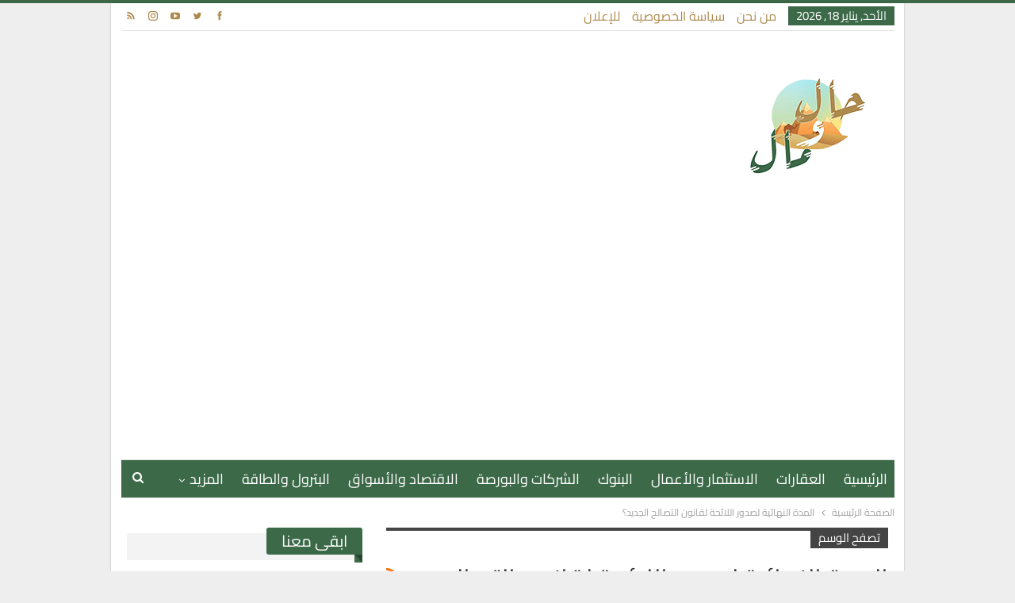

--- FILE ---
content_type: text/html; charset=UTF-8
request_url: https://www.7aalwemaal.com/tag/%D8%A7%D9%84%D9%85%D8%AF%D8%A9-%D8%A7%D9%84%D9%86%D9%87%D8%A7%D8%A6%D9%8A%D8%A9-%D9%84%D8%B5%D8%AF%D9%88%D8%B1-%D8%A7%D9%84%D9%84%D8%A7%D8%A6%D8%AD%D8%A9-%D9%84%D9%82%D8%A7%D9%86%D9%88%D9%86-%D8%A7/
body_size: 19883
content:
<!DOCTYPE html> <!--[if IE 8]><html class="ie ie8" dir="rtl" lang="ar"> <![endif]--> <!--[if IE 9]><html class="ie ie9" dir="rtl" lang="ar"> <![endif]--> <!--[if gt IE 9]><!--><html dir="rtl" lang="ar"> <!--<![endif]--><head><meta charset="UTF-8"><meta http-equiv="X-UA-Compatible" content="IE=edge"><meta name="viewport" content="width=device-width, initial-scale=1.0"><link rel="pingback" href="https://www.7aalwemaal.com/xmlrpc.php"/><meta name='robots' content='index, follow, max-image-preview:large, max-snippet:-1, max-video-preview:-1' /><meta name="description" content="” حال ومال ” موقع إلكترونى إخبارى يقدم خدمة إخبارية راصدة لحال مصر اجتماعيا واقتصاديا ورياضيا وفنيا بل ويمتد رصده للعالم أجمع على جميع الأصعدة." /><meta name="keywords" content="حال ومال,موقع حال ومال,اخبار مصر,مصر,رياضة,محمد صلاح,الاهلي,الزمالك,مرتضى منصور,الخطيب,اخبار عاجلة,اخر الاخبار,اسعار الذهب اليوم.حظك اليوم,الابراج,طقس الغد,كورونا,علاج كورونا,محمد رمضان,ريال مدريد,برشلونة,ميسي,رونالدو,نيمار,الدوري المصري,الدوري الانجليزي" /><link media="all" href="https://www.7aalwemaal.com/wp-content/cache/autoptimize/css/autoptimize_e1a47c17110aac60e436d622ac95525b.x67219.css" rel="stylesheet"><title>المدة النهائية لصدور اللائحة لقانون التصالح الجديد؟ - حال ومال</title><link rel="canonical" href="https://www.7aalwemaal.com/tag/المدة-النهائية-لصدور-اللائحة-لقانون-ا/" /><meta property="og:locale" content="ar_AR" /><meta property="og:type" content="article" /><meta property="og:title" content="المدة النهائية لصدور اللائحة لقانون التصالح الجديد؟ - حال ومال" /><meta property="og:url" content="https://www.7aalwemaal.com/tag/المدة-النهائية-لصدور-اللائحة-لقانون-ا/" /><meta property="og:site_name" content="حال ومال" /><meta property="og:image" content="https://www.7aalwemaal.com/wp-content/uploads/2024/11/حال-ومال-جديد-كلاس.png" /><meta property="og:image:width" content="2048" /><meta property="og:image:height" content="2048" /><meta property="og:image:type" content="image/png" /><meta name="twitter:card" content="summary_large_image" /><meta name="twitter:site" content="@7aalwemaal" /> <script type="application/ld+json" class="yoast-schema-graph">{"@context":"https://schema.org","@graph":[{"@type":"CollectionPage","@id":"https://www.7aalwemaal.com/tag/%d8%a7%d9%84%d9%85%d8%af%d8%a9-%d8%a7%d9%84%d9%86%d9%87%d8%a7%d8%a6%d9%8a%d8%a9-%d9%84%d8%b5%d8%af%d9%88%d8%b1-%d8%a7%d9%84%d9%84%d8%a7%d8%a6%d8%ad%d8%a9-%d9%84%d9%82%d8%a7%d9%86%d9%88%d9%86-%d8%a7/","url":"https://www.7aalwemaal.com/tag/%d8%a7%d9%84%d9%85%d8%af%d8%a9-%d8%a7%d9%84%d9%86%d9%87%d8%a7%d8%a6%d9%8a%d8%a9-%d9%84%d8%b5%d8%af%d9%88%d8%b1-%d8%a7%d9%84%d9%84%d8%a7%d8%a6%d8%ad%d8%a9-%d9%84%d9%82%d8%a7%d9%86%d9%88%d9%86-%d8%a7/","name":"المدة النهائية لصدور اللائحة لقانون التصالح الجديد؟ - حال ومال","isPartOf":{"@id":"https://www.7aalwemaal.com/#website"},"primaryImageOfPage":{"@id":"https://www.7aalwemaal.com/tag/%d8%a7%d9%84%d9%85%d8%af%d8%a9-%d8%a7%d9%84%d9%86%d9%87%d8%a7%d8%a6%d9%8a%d8%a9-%d9%84%d8%b5%d8%af%d9%88%d8%b1-%d8%a7%d9%84%d9%84%d8%a7%d8%a6%d8%ad%d8%a9-%d9%84%d9%82%d8%a7%d9%86%d9%88%d9%86-%d8%a7/#primaryimage"},"image":{"@id":"https://www.7aalwemaal.com/tag/%d8%a7%d9%84%d9%85%d8%af%d8%a9-%d8%a7%d9%84%d9%86%d9%87%d8%a7%d8%a6%d9%8a%d8%a9-%d9%84%d8%b5%d8%af%d9%88%d8%b1-%d8%a7%d9%84%d9%84%d8%a7%d8%a6%d8%ad%d8%a9-%d9%84%d9%82%d8%a7%d9%86%d9%88%d9%86-%d8%a7/#primaryimage"},"thumbnailUrl":"https://www.7aalwemaal.com/wp-content/uploads/2024/04/اللائحة-التنفيذية-لقانون-التصالح-فى-مخالفات-البناء.jpg","breadcrumb":{"@id":"https://www.7aalwemaal.com/tag/%d8%a7%d9%84%d9%85%d8%af%d8%a9-%d8%a7%d9%84%d9%86%d9%87%d8%a7%d8%a6%d9%8a%d8%a9-%d9%84%d8%b5%d8%af%d9%88%d8%b1-%d8%a7%d9%84%d9%84%d8%a7%d8%a6%d8%ad%d8%a9-%d9%84%d9%82%d8%a7%d9%86%d9%88%d9%86-%d8%a7/#breadcrumb"},"inLanguage":"ar"},{"@type":"ImageObject","inLanguage":"ar","@id":"https://www.7aalwemaal.com/tag/%d8%a7%d9%84%d9%85%d8%af%d8%a9-%d8%a7%d9%84%d9%86%d9%87%d8%a7%d8%a6%d9%8a%d8%a9-%d9%84%d8%b5%d8%af%d9%88%d8%b1-%d8%a7%d9%84%d9%84%d8%a7%d8%a6%d8%ad%d8%a9-%d9%84%d9%82%d8%a7%d9%86%d9%88%d9%86-%d8%a7/#primaryimage","url":"https://www.7aalwemaal.com/wp-content/uploads/2024/04/اللائحة-التنفيذية-لقانون-التصالح-فى-مخالفات-البناء.jpg","contentUrl":"https://www.7aalwemaal.com/wp-content/uploads/2024/04/اللائحة-التنفيذية-لقانون-التصالح-فى-مخالفات-البناء.jpg","width":1200,"height":800,"caption":"اللائحة التنفيذية لقانون التصالح فى مخالفات البناء"},{"@type":"BreadcrumbList","@id":"https://www.7aalwemaal.com/tag/%d8%a7%d9%84%d9%85%d8%af%d8%a9-%d8%a7%d9%84%d9%86%d9%87%d8%a7%d8%a6%d9%8a%d8%a9-%d9%84%d8%b5%d8%af%d9%88%d8%b1-%d8%a7%d9%84%d9%84%d8%a7%d8%a6%d8%ad%d8%a9-%d9%84%d9%82%d8%a7%d9%86%d9%88%d9%86-%d8%a7/#breadcrumb","itemListElement":[{"@type":"ListItem","position":1,"name":"الرئيسية","item":"https://www.7aalwemaal.com/"},{"@type":"ListItem","position":2,"name":"المدة النهائية لصدور اللائحة لقانون التصالح الجديد؟"}]},{"@type":"WebSite","@id":"https://www.7aalwemaal.com/#website","url":"https://www.7aalwemaal.com/","name":"حال ومال","description":"حياة مالية أفضل","publisher":{"@id":"https://www.7aalwemaal.com/#organization"},"potentialAction":[{"@type":"SearchAction","target":{"@type":"EntryPoint","urlTemplate":"https://www.7aalwemaal.com/?s={search_term_string}"},"query-input":{"@type":"PropertyValueSpecification","valueRequired":true,"valueName":"search_term_string"}}],"inLanguage":"ar"},{"@type":"Organization","@id":"https://www.7aalwemaal.com/#organization","name":"حال ومال","url":"https://www.7aalwemaal.com/","logo":{"@type":"ImageObject","inLanguage":"ar","@id":"https://www.7aalwemaal.com/#/schema/logo/image/","url":"https://www.7aalwemaal.com/wp-content/uploads/2024/11/حال-ومال-جديد-كلاس.png","contentUrl":"https://www.7aalwemaal.com/wp-content/uploads/2024/11/حال-ومال-جديد-كلاس.png","width":2048,"height":2048,"caption":"حال ومال"},"image":{"@id":"https://www.7aalwemaal.com/#/schema/logo/image/"},"sameAs":["https://www.facebook.com/7aalwemaal/","https://x.com/7aalwemaal","https://www.instagram.com/7aalwemaal/","https://www.youtube.com/@7aalwemaal"]}]}</script> <link rel='dns-prefetch' href='//fonts.googleapis.com' /><link href='https://sp-ao.shortpixel.ai' rel='preconnect' /><link rel="alternate" type="application/rss+xml" title="حال ومال &laquo; الخلاصة" href="https://www.7aalwemaal.com/feed/" /><link rel="alternate" type="application/rss+xml" title="حال ومال &laquo; خلاصة التعليقات" href="https://www.7aalwemaal.com/comments/feed/" /><link rel="alternate" type="application/rss+xml" title="حال ومال &laquo; المدة النهائية لصدور اللائحة لقانون التصالح الجديد؟ خلاصة الوسوم" href="https://www.7aalwemaal.com/tag/%d8%a7%d9%84%d9%85%d8%af%d8%a9-%d8%a7%d9%84%d9%86%d9%87%d8%a7%d8%a6%d9%8a%d8%a9-%d9%84%d8%b5%d8%af%d9%88%d8%b1-%d8%a7%d9%84%d9%84%d8%a7%d8%a6%d8%ad%d8%a9-%d9%84%d9%82%d8%a7%d9%86%d9%88%d9%86-%d8%a7/feed/" /><style id='wp-img-auto-sizes-contain-inline-css' type='text/css'>img:is([sizes=auto i],[sizes^="auto," i]){contain-intrinsic-size:3000px 1500px}
/*# sourceURL=wp-img-auto-sizes-contain-inline-css */</style><style id='wp-block-library-inline-css' type='text/css'>:root{--wp-block-synced-color:#7a00df;--wp-block-synced-color--rgb:122,0,223;--wp-bound-block-color:var(--wp-block-synced-color);--wp-editor-canvas-background:#ddd;--wp-admin-theme-color:#007cba;--wp-admin-theme-color--rgb:0,124,186;--wp-admin-theme-color-darker-10:#006ba1;--wp-admin-theme-color-darker-10--rgb:0,107,160.5;--wp-admin-theme-color-darker-20:#005a87;--wp-admin-theme-color-darker-20--rgb:0,90,135;--wp-admin-border-width-focus:2px}@media (min-resolution:192dpi){:root{--wp-admin-border-width-focus:1.5px}}.wp-element-button{cursor:pointer}:root .has-very-light-gray-background-color{background-color:#eee}:root .has-very-dark-gray-background-color{background-color:#313131}:root .has-very-light-gray-color{color:#eee}:root .has-very-dark-gray-color{color:#313131}:root .has-vivid-green-cyan-to-vivid-cyan-blue-gradient-background{background:linear-gradient(135deg,#00d084,#0693e3)}:root .has-purple-crush-gradient-background{background:linear-gradient(135deg,#34e2e4,#4721fb 50%,#ab1dfe)}:root .has-hazy-dawn-gradient-background{background:linear-gradient(135deg,#faaca8,#dad0ec)}:root .has-subdued-olive-gradient-background{background:linear-gradient(135deg,#fafae1,#67a671)}:root .has-atomic-cream-gradient-background{background:linear-gradient(135deg,#fdd79a,#004a59)}:root .has-nightshade-gradient-background{background:linear-gradient(135deg,#330968,#31cdcf)}:root .has-midnight-gradient-background{background:linear-gradient(135deg,#020381,#2874fc)}:root{--wp--preset--font-size--normal:16px;--wp--preset--font-size--huge:42px}.has-regular-font-size{font-size:1em}.has-larger-font-size{font-size:2.625em}.has-normal-font-size{font-size:var(--wp--preset--font-size--normal)}.has-huge-font-size{font-size:var(--wp--preset--font-size--huge)}.has-text-align-center{text-align:center}.has-text-align-left{text-align:left}.has-text-align-right{text-align:right}.has-fit-text{white-space:nowrap!important}#end-resizable-editor-section{display:none}.aligncenter{clear:both}.items-justified-left{justify-content:flex-start}.items-justified-center{justify-content:center}.items-justified-right{justify-content:flex-end}.items-justified-space-between{justify-content:space-between}.screen-reader-text{border:0;clip-path:inset(50%);height:1px;margin:-1px;overflow:hidden;padding:0;position:absolute;width:1px;word-wrap:normal!important}.screen-reader-text:focus{background-color:#ddd;clip-path:none;color:#444;display:block;font-size:1em;height:auto;left:5px;line-height:normal;padding:15px 23px 14px;text-decoration:none;top:5px;width:auto;z-index:100000}html :where(.has-border-color){border-style:solid}html :where([style*=border-top-color]){border-top-style:solid}html :where([style*=border-right-color]){border-right-style:solid}html :where([style*=border-bottom-color]){border-bottom-style:solid}html :where([style*=border-left-color]){border-left-style:solid}html :where([style*=border-width]){border-style:solid}html :where([style*=border-top-width]){border-top-style:solid}html :where([style*=border-right-width]){border-right-style:solid}html :where([style*=border-bottom-width]){border-bottom-style:solid}html :where([style*=border-left-width]){border-left-style:solid}html :where(img[class*=wp-image-]){height:auto;max-width:100%}:where(figure){margin:0 0 1em}html :where(.is-position-sticky){--wp-admin--admin-bar--position-offset:var(--wp-admin--admin-bar--height,0px)}@media screen and (max-width:600px){html :where(.is-position-sticky){--wp-admin--admin-bar--position-offset:0px}}

/*# sourceURL=wp-block-library-inline-css */</style><style id='wp-block-calendar-inline-css' type='text/css'>.wp-block-calendar{text-align:center}.wp-block-calendar td,.wp-block-calendar th{border:1px solid;padding:.25em}.wp-block-calendar th{font-weight:400}.wp-block-calendar caption{background-color:inherit}.wp-block-calendar table{border-collapse:collapse;width:100%}.wp-block-calendar table.has-background th{background-color:inherit}.wp-block-calendar table.has-text-color th{color:inherit}.wp-block-calendar :where(table:not(.has-text-color)){color:#40464d}.wp-block-calendar :where(table:not(.has-text-color)) td,.wp-block-calendar :where(table:not(.has-text-color)) th{border-color:#ddd}:where(.wp-block-calendar table:not(.has-background) th){background:#ddd}
/*# sourceURL=https://www.7aalwemaal.com/wp-includes/blocks/calendar/style.min.css */</style><style id='wp-block-embed-inline-css' type='text/css'>.wp-block-embed.alignleft,.wp-block-embed.alignright,.wp-block[data-align=left]>[data-type="core/embed"],.wp-block[data-align=right]>[data-type="core/embed"]{max-width:360px;width:100%}.wp-block-embed.alignleft .wp-block-embed__wrapper,.wp-block-embed.alignright .wp-block-embed__wrapper,.wp-block[data-align=left]>[data-type="core/embed"] .wp-block-embed__wrapper,.wp-block[data-align=right]>[data-type="core/embed"] .wp-block-embed__wrapper{min-width:280px}.wp-block-cover .wp-block-embed{min-height:240px;min-width:320px}.wp-block-embed{overflow-wrap:break-word}.wp-block-embed :where(figcaption){margin-bottom:1em;margin-top:.5em}.wp-block-embed iframe{max-width:100%}.wp-block-embed__wrapper{position:relative}.wp-embed-responsive .wp-has-aspect-ratio .wp-block-embed__wrapper:before{content:"";display:block;padding-top:50%}.wp-embed-responsive .wp-has-aspect-ratio iframe{bottom:0;height:100%;left:0;position:absolute;right:0;top:0;width:100%}.wp-embed-responsive .wp-embed-aspect-21-9 .wp-block-embed__wrapper:before{padding-top:42.85%}.wp-embed-responsive .wp-embed-aspect-18-9 .wp-block-embed__wrapper:before{padding-top:50%}.wp-embed-responsive .wp-embed-aspect-16-9 .wp-block-embed__wrapper:before{padding-top:56.25%}.wp-embed-responsive .wp-embed-aspect-4-3 .wp-block-embed__wrapper:before{padding-top:75%}.wp-embed-responsive .wp-embed-aspect-1-1 .wp-block-embed__wrapper:before{padding-top:100%}.wp-embed-responsive .wp-embed-aspect-9-16 .wp-block-embed__wrapper:before{padding-top:177.77%}.wp-embed-responsive .wp-embed-aspect-1-2 .wp-block-embed__wrapper:before{padding-top:200%}
/*# sourceURL=https://www.7aalwemaal.com/wp-includes/blocks/embed/style.min.css */</style><style id='wp-block-social-links-inline-css' type='text/css'>.wp-block-social-links{background:none;box-sizing:border-box;margin-right:0;padding-left:0;padding-right:0;text-indent:0}.wp-block-social-links .wp-social-link a,.wp-block-social-links .wp-social-link a:hover{border-bottom:0;box-shadow:none;text-decoration:none}.wp-block-social-links .wp-social-link svg{height:1em;width:1em}.wp-block-social-links .wp-social-link span:not(.screen-reader-text){font-size:.65em;margin-left:.5em;margin-right:.5em}.wp-block-social-links.has-small-icon-size{font-size:16px}.wp-block-social-links,.wp-block-social-links.has-normal-icon-size{font-size:24px}.wp-block-social-links.has-large-icon-size{font-size:36px}.wp-block-social-links.has-huge-icon-size{font-size:48px}.wp-block-social-links.aligncenter{display:flex;justify-content:center}.wp-block-social-links.alignright{justify-content:flex-end}.wp-block-social-link{border-radius:9999px;display:block}@media not (prefers-reduced-motion){.wp-block-social-link{transition:transform .1s ease}}.wp-block-social-link{height:auto}.wp-block-social-link a{align-items:center;display:flex;line-height:0}.wp-block-social-link:hover{transform:scale(1.1)}.wp-block-social-links .wp-block-social-link.wp-social-link{display:inline-block;margin:0;padding:0}.wp-block-social-links .wp-block-social-link.wp-social-link .wp-block-social-link-anchor,.wp-block-social-links .wp-block-social-link.wp-social-link .wp-block-social-link-anchor svg,.wp-block-social-links .wp-block-social-link.wp-social-link .wp-block-social-link-anchor:active,.wp-block-social-links .wp-block-social-link.wp-social-link .wp-block-social-link-anchor:hover,.wp-block-social-links .wp-block-social-link.wp-social-link .wp-block-social-link-anchor:visited{color:currentColor;fill:currentColor}:where(.wp-block-social-links:not(.is-style-logos-only)) .wp-social-link{background-color:#f0f0f0;color:#444}:where(.wp-block-social-links:not(.is-style-logos-only)) .wp-social-link-amazon{background-color:#f90;color:#fff}:where(.wp-block-social-links:not(.is-style-logos-only)) .wp-social-link-bandcamp{background-color:#1ea0c3;color:#fff}:where(.wp-block-social-links:not(.is-style-logos-only)) .wp-social-link-behance{background-color:#0757fe;color:#fff}:where(.wp-block-social-links:not(.is-style-logos-only)) .wp-social-link-bluesky{background-color:#0a7aff;color:#fff}:where(.wp-block-social-links:not(.is-style-logos-only)) .wp-social-link-codepen{background-color:#1e1f26;color:#fff}:where(.wp-block-social-links:not(.is-style-logos-only)) .wp-social-link-deviantart{background-color:#02e49b;color:#fff}:where(.wp-block-social-links:not(.is-style-logos-only)) .wp-social-link-discord{background-color:#5865f2;color:#fff}:where(.wp-block-social-links:not(.is-style-logos-only)) .wp-social-link-dribbble{background-color:#e94c89;color:#fff}:where(.wp-block-social-links:not(.is-style-logos-only)) .wp-social-link-dropbox{background-color:#4280ff;color:#fff}:where(.wp-block-social-links:not(.is-style-logos-only)) .wp-social-link-etsy{background-color:#f45800;color:#fff}:where(.wp-block-social-links:not(.is-style-logos-only)) .wp-social-link-facebook{background-color:#0866ff;color:#fff}:where(.wp-block-social-links:not(.is-style-logos-only)) .wp-social-link-fivehundredpx{background-color:#000;color:#fff}:where(.wp-block-social-links:not(.is-style-logos-only)) .wp-social-link-flickr{background-color:#0461dd;color:#fff}:where(.wp-block-social-links:not(.is-style-logos-only)) .wp-social-link-foursquare{background-color:#e65678;color:#fff}:where(.wp-block-social-links:not(.is-style-logos-only)) .wp-social-link-github{background-color:#24292d;color:#fff}:where(.wp-block-social-links:not(.is-style-logos-only)) .wp-social-link-goodreads{background-color:#eceadd;color:#382110}:where(.wp-block-social-links:not(.is-style-logos-only)) .wp-social-link-google{background-color:#ea4434;color:#fff}:where(.wp-block-social-links:not(.is-style-logos-only)) .wp-social-link-gravatar{background-color:#1d4fc4;color:#fff}:where(.wp-block-social-links:not(.is-style-logos-only)) .wp-social-link-instagram{background-color:#f00075;color:#fff}:where(.wp-block-social-links:not(.is-style-logos-only)) .wp-social-link-lastfm{background-color:#e21b24;color:#fff}:where(.wp-block-social-links:not(.is-style-logos-only)) .wp-social-link-linkedin{background-color:#0d66c2;color:#fff}:where(.wp-block-social-links:not(.is-style-logos-only)) .wp-social-link-mastodon{background-color:#3288d4;color:#fff}:where(.wp-block-social-links:not(.is-style-logos-only)) .wp-social-link-medium{background-color:#000;color:#fff}:where(.wp-block-social-links:not(.is-style-logos-only)) .wp-social-link-meetup{background-color:#f6405f;color:#fff}:where(.wp-block-social-links:not(.is-style-logos-only)) .wp-social-link-patreon{background-color:#000;color:#fff}:where(.wp-block-social-links:not(.is-style-logos-only)) .wp-social-link-pinterest{background-color:#e60122;color:#fff}:where(.wp-block-social-links:not(.is-style-logos-only)) .wp-social-link-pocket{background-color:#ef4155;color:#fff}:where(.wp-block-social-links:not(.is-style-logos-only)) .wp-social-link-reddit{background-color:#ff4500;color:#fff}:where(.wp-block-social-links:not(.is-style-logos-only)) .wp-social-link-skype{background-color:#0478d7;color:#fff}:where(.wp-block-social-links:not(.is-style-logos-only)) .wp-social-link-snapchat{background-color:#fefc00;color:#fff;stroke:#000}:where(.wp-block-social-links:not(.is-style-logos-only)) .wp-social-link-soundcloud{background-color:#ff5600;color:#fff}:where(.wp-block-social-links:not(.is-style-logos-only)) .wp-social-link-spotify{background-color:#1bd760;color:#fff}:where(.wp-block-social-links:not(.is-style-logos-only)) .wp-social-link-telegram{background-color:#2aabee;color:#fff}:where(.wp-block-social-links:not(.is-style-logos-only)) .wp-social-link-threads{background-color:#000;color:#fff}:where(.wp-block-social-links:not(.is-style-logos-only)) .wp-social-link-tiktok{background-color:#000;color:#fff}:where(.wp-block-social-links:not(.is-style-logos-only)) .wp-social-link-tumblr{background-color:#011835;color:#fff}:where(.wp-block-social-links:not(.is-style-logos-only)) .wp-social-link-twitch{background-color:#6440a4;color:#fff}:where(.wp-block-social-links:not(.is-style-logos-only)) .wp-social-link-twitter{background-color:#1da1f2;color:#fff}:where(.wp-block-social-links:not(.is-style-logos-only)) .wp-social-link-vimeo{background-color:#1eb7ea;color:#fff}:where(.wp-block-social-links:not(.is-style-logos-only)) .wp-social-link-vk{background-color:#4680c2;color:#fff}:where(.wp-block-social-links:not(.is-style-logos-only)) .wp-social-link-wordpress{background-color:#3499cd;color:#fff}:where(.wp-block-social-links:not(.is-style-logos-only)) .wp-social-link-whatsapp{background-color:#25d366;color:#fff}:where(.wp-block-social-links:not(.is-style-logos-only)) .wp-social-link-x{background-color:#000;color:#fff}:where(.wp-block-social-links:not(.is-style-logos-only)) .wp-social-link-yelp{background-color:#d32422;color:#fff}:where(.wp-block-social-links:not(.is-style-logos-only)) .wp-social-link-youtube{background-color:red;color:#fff}:where(.wp-block-social-links.is-style-logos-only) .wp-social-link{background:none}:where(.wp-block-social-links.is-style-logos-only) .wp-social-link svg{height:1.25em;width:1.25em}:where(.wp-block-social-links.is-style-logos-only) .wp-social-link-amazon{color:#f90}:where(.wp-block-social-links.is-style-logos-only) .wp-social-link-bandcamp{color:#1ea0c3}:where(.wp-block-social-links.is-style-logos-only) .wp-social-link-behance{color:#0757fe}:where(.wp-block-social-links.is-style-logos-only) .wp-social-link-bluesky{color:#0a7aff}:where(.wp-block-social-links.is-style-logos-only) .wp-social-link-codepen{color:#1e1f26}:where(.wp-block-social-links.is-style-logos-only) .wp-social-link-deviantart{color:#02e49b}:where(.wp-block-social-links.is-style-logos-only) .wp-social-link-discord{color:#5865f2}:where(.wp-block-social-links.is-style-logos-only) .wp-social-link-dribbble{color:#e94c89}:where(.wp-block-social-links.is-style-logos-only) .wp-social-link-dropbox{color:#4280ff}:where(.wp-block-social-links.is-style-logos-only) .wp-social-link-etsy{color:#f45800}:where(.wp-block-social-links.is-style-logos-only) .wp-social-link-facebook{color:#0866ff}:where(.wp-block-social-links.is-style-logos-only) .wp-social-link-fivehundredpx{color:#000}:where(.wp-block-social-links.is-style-logos-only) .wp-social-link-flickr{color:#0461dd}:where(.wp-block-social-links.is-style-logos-only) .wp-social-link-foursquare{color:#e65678}:where(.wp-block-social-links.is-style-logos-only) .wp-social-link-github{color:#24292d}:where(.wp-block-social-links.is-style-logos-only) .wp-social-link-goodreads{color:#382110}:where(.wp-block-social-links.is-style-logos-only) .wp-social-link-google{color:#ea4434}:where(.wp-block-social-links.is-style-logos-only) .wp-social-link-gravatar{color:#1d4fc4}:where(.wp-block-social-links.is-style-logos-only) .wp-social-link-instagram{color:#f00075}:where(.wp-block-social-links.is-style-logos-only) .wp-social-link-lastfm{color:#e21b24}:where(.wp-block-social-links.is-style-logos-only) .wp-social-link-linkedin{color:#0d66c2}:where(.wp-block-social-links.is-style-logos-only) .wp-social-link-mastodon{color:#3288d4}:where(.wp-block-social-links.is-style-logos-only) .wp-social-link-medium{color:#000}:where(.wp-block-social-links.is-style-logos-only) .wp-social-link-meetup{color:#f6405f}:where(.wp-block-social-links.is-style-logos-only) .wp-social-link-patreon{color:#000}:where(.wp-block-social-links.is-style-logos-only) .wp-social-link-pinterest{color:#e60122}:where(.wp-block-social-links.is-style-logos-only) .wp-social-link-pocket{color:#ef4155}:where(.wp-block-social-links.is-style-logos-only) .wp-social-link-reddit{color:#ff4500}:where(.wp-block-social-links.is-style-logos-only) .wp-social-link-skype{color:#0478d7}:where(.wp-block-social-links.is-style-logos-only) .wp-social-link-snapchat{color:#fff;stroke:#000}:where(.wp-block-social-links.is-style-logos-only) .wp-social-link-soundcloud{color:#ff5600}:where(.wp-block-social-links.is-style-logos-only) .wp-social-link-spotify{color:#1bd760}:where(.wp-block-social-links.is-style-logos-only) .wp-social-link-telegram{color:#2aabee}:where(.wp-block-social-links.is-style-logos-only) .wp-social-link-threads{color:#000}:where(.wp-block-social-links.is-style-logos-only) .wp-social-link-tiktok{color:#000}:where(.wp-block-social-links.is-style-logos-only) .wp-social-link-tumblr{color:#011835}:where(.wp-block-social-links.is-style-logos-only) .wp-social-link-twitch{color:#6440a4}:where(.wp-block-social-links.is-style-logos-only) .wp-social-link-twitter{color:#1da1f2}:where(.wp-block-social-links.is-style-logos-only) .wp-social-link-vimeo{color:#1eb7ea}:where(.wp-block-social-links.is-style-logos-only) .wp-social-link-vk{color:#4680c2}:where(.wp-block-social-links.is-style-logos-only) .wp-social-link-whatsapp{color:#25d366}:where(.wp-block-social-links.is-style-logos-only) .wp-social-link-wordpress{color:#3499cd}:where(.wp-block-social-links.is-style-logos-only) .wp-social-link-x{color:#000}:where(.wp-block-social-links.is-style-logos-only) .wp-social-link-yelp{color:#d32422}:where(.wp-block-social-links.is-style-logos-only) .wp-social-link-youtube{color:red}.wp-block-social-links.is-style-pill-shape .wp-social-link{width:auto}:root :where(.wp-block-social-links .wp-social-link a){padding:.25em}:root :where(.wp-block-social-links.is-style-logos-only .wp-social-link a){padding:0}:root :where(.wp-block-social-links.is-style-pill-shape .wp-social-link a){padding-left:.6666666667em;padding-right:.6666666667em}.wp-block-social-links:not(.has-icon-color):not(.has-icon-background-color) .wp-social-link-snapchat .wp-block-social-link-label{color:#000}
/*# sourceURL=https://www.7aalwemaal.com/wp-includes/blocks/social-links/style.min.css */</style><style id='global-styles-inline-css' type='text/css'>:root{--wp--preset--aspect-ratio--square: 1;--wp--preset--aspect-ratio--4-3: 4/3;--wp--preset--aspect-ratio--3-4: 3/4;--wp--preset--aspect-ratio--3-2: 3/2;--wp--preset--aspect-ratio--2-3: 2/3;--wp--preset--aspect-ratio--16-9: 16/9;--wp--preset--aspect-ratio--9-16: 9/16;--wp--preset--color--black: #000000;--wp--preset--color--cyan-bluish-gray: #abb8c3;--wp--preset--color--white: #ffffff;--wp--preset--color--pale-pink: #f78da7;--wp--preset--color--vivid-red: #cf2e2e;--wp--preset--color--luminous-vivid-orange: #ff6900;--wp--preset--color--luminous-vivid-amber: #fcb900;--wp--preset--color--light-green-cyan: #7bdcb5;--wp--preset--color--vivid-green-cyan: #00d084;--wp--preset--color--pale-cyan-blue: #8ed1fc;--wp--preset--color--vivid-cyan-blue: #0693e3;--wp--preset--color--vivid-purple: #9b51e0;--wp--preset--gradient--vivid-cyan-blue-to-vivid-purple: linear-gradient(135deg,rgb(6,147,227) 0%,rgb(155,81,224) 100%);--wp--preset--gradient--light-green-cyan-to-vivid-green-cyan: linear-gradient(135deg,rgb(122,220,180) 0%,rgb(0,208,130) 100%);--wp--preset--gradient--luminous-vivid-amber-to-luminous-vivid-orange: linear-gradient(135deg,rgb(252,185,0) 0%,rgb(255,105,0) 100%);--wp--preset--gradient--luminous-vivid-orange-to-vivid-red: linear-gradient(135deg,rgb(255,105,0) 0%,rgb(207,46,46) 100%);--wp--preset--gradient--very-light-gray-to-cyan-bluish-gray: linear-gradient(135deg,rgb(238,238,238) 0%,rgb(169,184,195) 100%);--wp--preset--gradient--cool-to-warm-spectrum: linear-gradient(135deg,rgb(74,234,220) 0%,rgb(151,120,209) 20%,rgb(207,42,186) 40%,rgb(238,44,130) 60%,rgb(251,105,98) 80%,rgb(254,248,76) 100%);--wp--preset--gradient--blush-light-purple: linear-gradient(135deg,rgb(255,206,236) 0%,rgb(152,150,240) 100%);--wp--preset--gradient--blush-bordeaux: linear-gradient(135deg,rgb(254,205,165) 0%,rgb(254,45,45) 50%,rgb(107,0,62) 100%);--wp--preset--gradient--luminous-dusk: linear-gradient(135deg,rgb(255,203,112) 0%,rgb(199,81,192) 50%,rgb(65,88,208) 100%);--wp--preset--gradient--pale-ocean: linear-gradient(135deg,rgb(255,245,203) 0%,rgb(182,227,212) 50%,rgb(51,167,181) 100%);--wp--preset--gradient--electric-grass: linear-gradient(135deg,rgb(202,248,128) 0%,rgb(113,206,126) 100%);--wp--preset--gradient--midnight: linear-gradient(135deg,rgb(2,3,129) 0%,rgb(40,116,252) 100%);--wp--preset--font-size--small: 13px;--wp--preset--font-size--medium: 20px;--wp--preset--font-size--large: 36px;--wp--preset--font-size--x-large: 42px;--wp--preset--spacing--20: 0.44rem;--wp--preset--spacing--30: 0.67rem;--wp--preset--spacing--40: 1rem;--wp--preset--spacing--50: 1.5rem;--wp--preset--spacing--60: 2.25rem;--wp--preset--spacing--70: 3.38rem;--wp--preset--spacing--80: 5.06rem;--wp--preset--shadow--natural: 6px 6px 9px rgba(0, 0, 0, 0.2);--wp--preset--shadow--deep: 12px 12px 50px rgba(0, 0, 0, 0.4);--wp--preset--shadow--sharp: 6px 6px 0px rgba(0, 0, 0, 0.2);--wp--preset--shadow--outlined: 6px 6px 0px -3px rgb(255, 255, 255), 6px 6px rgb(0, 0, 0);--wp--preset--shadow--crisp: 6px 6px 0px rgb(0, 0, 0);}:where(.is-layout-flex){gap: 0.5em;}:where(.is-layout-grid){gap: 0.5em;}body .is-layout-flex{display: flex;}.is-layout-flex{flex-wrap: wrap;align-items: center;}.is-layout-flex > :is(*, div){margin: 0;}body .is-layout-grid{display: grid;}.is-layout-grid > :is(*, div){margin: 0;}:where(.wp-block-columns.is-layout-flex){gap: 2em;}:where(.wp-block-columns.is-layout-grid){gap: 2em;}:where(.wp-block-post-template.is-layout-flex){gap: 1.25em;}:where(.wp-block-post-template.is-layout-grid){gap: 1.25em;}.has-black-color{color: var(--wp--preset--color--black) !important;}.has-cyan-bluish-gray-color{color: var(--wp--preset--color--cyan-bluish-gray) !important;}.has-white-color{color: var(--wp--preset--color--white) !important;}.has-pale-pink-color{color: var(--wp--preset--color--pale-pink) !important;}.has-vivid-red-color{color: var(--wp--preset--color--vivid-red) !important;}.has-luminous-vivid-orange-color{color: var(--wp--preset--color--luminous-vivid-orange) !important;}.has-luminous-vivid-amber-color{color: var(--wp--preset--color--luminous-vivid-amber) !important;}.has-light-green-cyan-color{color: var(--wp--preset--color--light-green-cyan) !important;}.has-vivid-green-cyan-color{color: var(--wp--preset--color--vivid-green-cyan) !important;}.has-pale-cyan-blue-color{color: var(--wp--preset--color--pale-cyan-blue) !important;}.has-vivid-cyan-blue-color{color: var(--wp--preset--color--vivid-cyan-blue) !important;}.has-vivid-purple-color{color: var(--wp--preset--color--vivid-purple) !important;}.has-black-background-color{background-color: var(--wp--preset--color--black) !important;}.has-cyan-bluish-gray-background-color{background-color: var(--wp--preset--color--cyan-bluish-gray) !important;}.has-white-background-color{background-color: var(--wp--preset--color--white) !important;}.has-pale-pink-background-color{background-color: var(--wp--preset--color--pale-pink) !important;}.has-vivid-red-background-color{background-color: var(--wp--preset--color--vivid-red) !important;}.has-luminous-vivid-orange-background-color{background-color: var(--wp--preset--color--luminous-vivid-orange) !important;}.has-luminous-vivid-amber-background-color{background-color: var(--wp--preset--color--luminous-vivid-amber) !important;}.has-light-green-cyan-background-color{background-color: var(--wp--preset--color--light-green-cyan) !important;}.has-vivid-green-cyan-background-color{background-color: var(--wp--preset--color--vivid-green-cyan) !important;}.has-pale-cyan-blue-background-color{background-color: var(--wp--preset--color--pale-cyan-blue) !important;}.has-vivid-cyan-blue-background-color{background-color: var(--wp--preset--color--vivid-cyan-blue) !important;}.has-vivid-purple-background-color{background-color: var(--wp--preset--color--vivid-purple) !important;}.has-black-border-color{border-color: var(--wp--preset--color--black) !important;}.has-cyan-bluish-gray-border-color{border-color: var(--wp--preset--color--cyan-bluish-gray) !important;}.has-white-border-color{border-color: var(--wp--preset--color--white) !important;}.has-pale-pink-border-color{border-color: var(--wp--preset--color--pale-pink) !important;}.has-vivid-red-border-color{border-color: var(--wp--preset--color--vivid-red) !important;}.has-luminous-vivid-orange-border-color{border-color: var(--wp--preset--color--luminous-vivid-orange) !important;}.has-luminous-vivid-amber-border-color{border-color: var(--wp--preset--color--luminous-vivid-amber) !important;}.has-light-green-cyan-border-color{border-color: var(--wp--preset--color--light-green-cyan) !important;}.has-vivid-green-cyan-border-color{border-color: var(--wp--preset--color--vivid-green-cyan) !important;}.has-pale-cyan-blue-border-color{border-color: var(--wp--preset--color--pale-cyan-blue) !important;}.has-vivid-cyan-blue-border-color{border-color: var(--wp--preset--color--vivid-cyan-blue) !important;}.has-vivid-purple-border-color{border-color: var(--wp--preset--color--vivid-purple) !important;}.has-vivid-cyan-blue-to-vivid-purple-gradient-background{background: var(--wp--preset--gradient--vivid-cyan-blue-to-vivid-purple) !important;}.has-light-green-cyan-to-vivid-green-cyan-gradient-background{background: var(--wp--preset--gradient--light-green-cyan-to-vivid-green-cyan) !important;}.has-luminous-vivid-amber-to-luminous-vivid-orange-gradient-background{background: var(--wp--preset--gradient--luminous-vivid-amber-to-luminous-vivid-orange) !important;}.has-luminous-vivid-orange-to-vivid-red-gradient-background{background: var(--wp--preset--gradient--luminous-vivid-orange-to-vivid-red) !important;}.has-very-light-gray-to-cyan-bluish-gray-gradient-background{background: var(--wp--preset--gradient--very-light-gray-to-cyan-bluish-gray) !important;}.has-cool-to-warm-spectrum-gradient-background{background: var(--wp--preset--gradient--cool-to-warm-spectrum) !important;}.has-blush-light-purple-gradient-background{background: var(--wp--preset--gradient--blush-light-purple) !important;}.has-blush-bordeaux-gradient-background{background: var(--wp--preset--gradient--blush-bordeaux) !important;}.has-luminous-dusk-gradient-background{background: var(--wp--preset--gradient--luminous-dusk) !important;}.has-pale-ocean-gradient-background{background: var(--wp--preset--gradient--pale-ocean) !important;}.has-electric-grass-gradient-background{background: var(--wp--preset--gradient--electric-grass) !important;}.has-midnight-gradient-background{background: var(--wp--preset--gradient--midnight) !important;}.has-small-font-size{font-size: var(--wp--preset--font-size--small) !important;}.has-medium-font-size{font-size: var(--wp--preset--font-size--medium) !important;}.has-large-font-size{font-size: var(--wp--preset--font-size--large) !important;}.has-x-large-font-size{font-size: var(--wp--preset--font-size--x-large) !important;}
/*# sourceURL=global-styles-inline-css */</style><style id='classic-theme-styles-inline-css' type='text/css'>/*! This file is auto-generated */
.wp-block-button__link{color:#fff;background-color:#32373c;border-radius:9999px;box-shadow:none;text-decoration:none;padding:calc(.667em + 2px) calc(1.333em + 2px);font-size:1.125em}.wp-block-file__button{background:#32373c;color:#fff;text-decoration:none}
/*# sourceURL=/wp-includes/css/classic-themes.min.css */</style><style type="text/css">@font-face {font-family:Cairo;font-style:normal;font-weight:400;src:url(/cf-fonts/s/cairo/5.0.18/arabic/400/normal.woff2);unicode-range:U+0600-06FF,U+0750-077F,U+0870-088E,U+0890-0891,U+0898-08E1,U+08E3-08FF,U+200C-200E,U+2010-2011,U+204F,U+2E41,U+FB50-FDFF,U+FE70-FE74,U+FE76-FEFC;font-display:swap;}@font-face {font-family:Cairo;font-style:normal;font-weight:400;src:url(/cf-fonts/s/cairo/5.0.18/latin/400/normal.woff2);unicode-range:U+0000-00FF,U+0131,U+0152-0153,U+02BB-02BC,U+02C6,U+02DA,U+02DC,U+0304,U+0308,U+0329,U+2000-206F,U+2074,U+20AC,U+2122,U+2191,U+2193,U+2212,U+2215,U+FEFF,U+FFFD;font-display:swap;}@font-face {font-family:Cairo;font-style:normal;font-weight:400;src:url(/cf-fonts/s/cairo/5.0.18/latin-ext/400/normal.woff2);unicode-range:U+0100-02AF,U+0304,U+0308,U+0329,U+1E00-1E9F,U+1EF2-1EFF,U+2020,U+20A0-20AB,U+20AD-20CF,U+2113,U+2C60-2C7F,U+A720-A7FF;font-display:swap;}@font-face {font-family:Cairo;font-style:normal;font-weight:700;src:url(/cf-fonts/s/cairo/5.0.18/latin/700/normal.woff2);unicode-range:U+0000-00FF,U+0131,U+0152-0153,U+02BB-02BC,U+02C6,U+02DA,U+02DC,U+0304,U+0308,U+0329,U+2000-206F,U+2074,U+20AC,U+2122,U+2191,U+2193,U+2212,U+2215,U+FEFF,U+FFFD;font-display:swap;}@font-face {font-family:Cairo;font-style:normal;font-weight:700;src:url(/cf-fonts/s/cairo/5.0.18/latin-ext/700/normal.woff2);unicode-range:U+0100-02AF,U+0304,U+0308,U+0329,U+1E00-1E9F,U+1EF2-1EFF,U+2020,U+20A0-20AB,U+20AD-20CF,U+2113,U+2C60-2C7F,U+A720-A7FF;font-display:swap;}@font-face {font-family:Cairo;font-style:normal;font-weight:700;src:url(/cf-fonts/s/cairo/5.0.18/arabic/700/normal.woff2);unicode-range:U+0600-06FF,U+0750-077F,U+0870-088E,U+0890-0891,U+0898-08E1,U+08E3-08FF,U+200C-200E,U+2010-2011,U+204F,U+2E41,U+FB50-FDFF,U+FE70-FE74,U+FE76-FEFC;font-display:swap;}</style> <script type="text/javascript" src="https://www.7aalwemaal.com/wp-includes/js/jquery/jquery.min.x67219.js" id="jquery-core-js"></script> <script></script><link rel="https://api.w.org/" href="https://www.7aalwemaal.com/wp-json/" /><link rel="alternate" title="JSON" type="application/json" href="https://www.7aalwemaal.com/wp-json/wp/v2/tags/15585" /><link rel="EditURI" type="application/rsd+xml" title="RSD" href="https://www.7aalwemaal.com/xmlrpc.php?rsd" /><meta name="generator" content="WordPress 6.9" /> <script async src="https://pagead2.googlesyndication.com/pagead/js/adsbygoogle.js?client=ca-pub-4258319875382209"
     crossorigin="anonymous"></script> <script async src="https://pagead2.googlesyndication.com/pagead/js/adsbygoogle.js?client=ca-pub-2260579866851272"
     crossorigin="anonymous"></script>  <script async src="https://www.googletagmanager.com/gtag/js?id=G-2JMG3X8NF2"></script> <script>window.dataLayer = window.dataLayer || [];
  function gtag(){dataLayer.push(arguments);}
  gtag('js', new Date());

  gtag('config', 'G-2JMG3X8NF2');</script>  <script async src="https://www.googletagmanager.com/gtag/js?id=G-89E9KQES9B"></script> <script>window.dataLayer = window.dataLayer || [];
  function gtag(){dataLayer.push(arguments);}
  gtag('js', new Date());

  gtag('config', 'G-89E9KQES9B');</script> <meta name="google-site-verification" content="QYrZZU4N4gyDKi6EMv9lNJ6-OD6U45AF3tBAJiuzN5U" /> <script async custom-element="amp-auto-ads"
        src="https://cdn.ampproject.org/v0/amp-auto-ads-0.1.js"></script> <script async custom-element="amp-auto-ads"
        src="https://cdn.ampproject.org/v0/amp-auto-ads-0.1.js"></script> <script async src="https://pagead2.googlesyndication.com/pagead/js/adsbygoogle.js?client=ca-pub-2260579866851272"
     crossorigin="anonymous"></script> <link rel="shortcut icon" href="https://www.7aalwemaal.com/wp-content/uploads/2024/11/حال-ومال-لوجو-أبيض-200.x67219.png"><link rel="apple-touch-icon" href="https://sp-ao.shortpixel.ai/client/to_webp,q_lossless,ret_img,w_180,h_180/https://www.7aalwemaal.com/wp-content/uploads/2024/11/حال-ومال-لوجو-أبيض-200.png"><link rel="apple-touch-icon" sizes="114x114" href="https://sp-ao.shortpixel.ai/client/to_webp,q_lossless,ret_img,w_180,h_180/https://www.7aalwemaal.com/wp-content/uploads/2024/11/حال-ومال-لوجو-أبيض-200.png"><link rel="apple-touch-icon" sizes="72x72" href="https://sp-ao.shortpixel.ai/client/to_webp,q_lossless,ret_img,w_180,h_180/https://www.7aalwemaal.com/wp-content/uploads/2024/11/حال-ومال-لوجو-أبيض-200.png"><link rel="apple-touch-icon" sizes="144x144" href="https://sp-ao.shortpixel.ai/client/to_webp,q_lossless,ret_img,w_180,h_180/https://www.7aalwemaal.com/wp-content/uploads/2024/11/حال-ومال-لوجو-أبيض-200.png"><meta name="generator" content="Powered by WPBakery Page Builder - drag and drop page builder for WordPress."/> <script type="application/ld+json">{
    "@context": "http://schema.org/",
    "@type": "Organization",
    "@id": "#organization",
    "logo": {
        "@type": "ImageObject",
        "url": "https://www.7aalwemaal.com/wp-content/uploads/2026/01/\u062d\u0627\u0644-\u0648\u0645\u0627\u0644-1.png"
    },
    "url": "https://www.7aalwemaal.com/",
    "name": "\u062d\u0627\u0644 \u0648\u0645\u0627\u0644",
    "description": "\u062d\u064a\u0627\u0629 \u0645\u0627\u0644\u064a\u0629 \u0623\u0641\u0636\u0644"
}</script> <script type="application/ld+json">{
    "@context": "http://schema.org/",
    "@type": "WebSite",
    "name": "\u062d\u0627\u0644 \u0648\u0645\u0627\u0644",
    "alternateName": "\u062d\u064a\u0627\u0629 \u0645\u0627\u0644\u064a\u0629 \u0623\u0641\u0636\u0644",
    "url": "https://www.7aalwemaal.com/"
}</script> <link rel="icon" href="https://sp-ao.shortpixel.ai/client/to_webp,q_lossless,ret_img,w_32,h_32/https://www.7aalwemaal.com/wp-content/uploads/2022/01/cropped-حال-ومال-1-32x32.jpg" sizes="32x32" /><link rel="icon" href="https://sp-ao.shortpixel.ai/client/to_webp,q_lossless,ret_img,w_192,h_192/https://www.7aalwemaal.com/wp-content/uploads/2022/01/cropped-حال-ومال-1-192x192.jpg" sizes="192x192" /><link rel="apple-touch-icon" href="https://sp-ao.shortpixel.ai/client/to_webp,q_lossless,ret_img,w_180,h_180/https://www.7aalwemaal.com/wp-content/uploads/2022/01/cropped-حال-ومال-1-180x180.jpg" /><meta name="msapplication-TileImage" content="https://www.7aalwemaal.com/wp-content/uploads/2022/01/cropped-حال-ومال-1-270x270.jpg" /> <noscript><style>.wpb_animate_when_almost_visible { opacity: 1; }</style></noscript></head><body class="rtl archive tag tag-15585 wp-theme-publisher wp-child-theme-publisher-child bs-theme bs-publisher bs-publisher-pure-magazine active-top-line close-rh page-layout-2-col page-layout-2-col-right boxed active-sticky-sidebar main-menu-sticky-smart main-menu-boxed active-ajax-search  wpb-js-composer js-comp-ver-8.5 vc_responsive bs-ll-a" dir="rtl"> <amp-auto-ads type="adsense"
 data-ad-client="ca-pub-2260579866851272"> </amp-auto-ads> <amp-auto-ads type="adsense"
 data-ad-client="ca-pub-4258319875382209"> </amp-auto-ads><div class="main-wrap content-main-wrap"><header id="header" class="site-header header-style-2 boxed" itemscope="itemscope" itemtype="https://schema.org/WPHeader"><section class="topbar topbar-style-1 hidden-xs hidden-xs"><div class="content-wrap"><div class="container"><div class="topbar-inner clearfix"><div class="section-links"><div  class="  better-studio-shortcode bsc-clearfix better-social-counter style-button not-colored in-4-col"><ul class="social-list bsc-clearfix"><li class="social-item facebook"><a href = "https://www.facebook.com/7aalwemaal" target = "_blank" > <i class="item-icon bsfi-facebook" ></i><span class="item-title" > Likes </span> </a></li><li class="social-item twitter"><a href = "https://twitter.com/7aalwemaal/" target = "_blank" > <i class="item-icon bsfi-twitter" ></i><span class="item-title" > Followers </span> </a></li><li class="social-item youtube"><a href = "https://youtube.com/channel//UCVV40QHw_Ht1OR0KpQq4AWw" target = "_blank" > <i class="item-icon bsfi-youtube" ></i><span class="item-title" > Subscribers </span> </a></li><li class="social-item instagram"><a href = "https://instagram.com/7aalwemaal" target = "_blank" > <i class="item-icon bsfi-instagram" ></i><span class="item-title" > Followers </span> </a></li><li class="social-item rss"><a href = "https://www.7aalwemaal.com/feed/rss/" target = "_blank" > <i class="item-icon bsfi-rss" ></i><span class="item-title" > Subscribe </span> </a></li></ul></div></div><div class="section-menu"><div id="menu-top" class="menu top-menu-wrapper" role="navigation" itemscope="itemscope" itemtype="https://schema.org/SiteNavigationElement"><nav class="top-menu-container"><ul id="top-navigation" class="top-menu menu clearfix bsm-pure"><li id="topbar-date" class="menu-item menu-item-date"> <span
 class="topbar-date">الأحد, يناير 18, 2026</span></li><li id="menu-item-17729" class="menu-item menu-item-type-post_type menu-item-object-page better-anim-fade menu-item-17729"><a href="https://www.7aalwemaal.com/%d9%85%d9%86-%d9%86%d8%ad%d9%86/">من نحن</a></li><li id="menu-item-10824" class="menu-item menu-item-type-post_type menu-item-object-page menu-item-privacy-policy better-anim-fade menu-item-10824"><a href="https://www.7aalwemaal.com/%d8%b3%d9%8a%d8%a7%d8%b3%d8%a9-%d8%a7%d9%84%d8%ae%d8%b5%d9%88%d8%b5%d9%8a%d8%a9-%d8%ad%d8%a7%d9%84-%d9%88%d9%85%d8%a7%d9%84/">سياسة الخصوصية</a></li><li id="menu-item-21762" class="menu-item menu-item-type-post_type menu-item-object-page better-anim-fade menu-item-21762"><a href="https://www.7aalwemaal.com/%d9%84%d9%84%d8%a5%d8%b9%d9%84%d8%a7%d9%86/">للإعلان</a></li></ul></nav></div></div></div></div></div></section><div class="header-inner"><div class="content-wrap"><div class="container"><div class="row"><div class="row-height"><div class="logo-col col-xs-12"><div class="col-inside"><div id="site-branding" class="site-branding"><p  id="site-title" class="logo h1 img-logo"> <a href="https://www.7aalwemaal.com/" itemprop="url" rel="home"> <noscript><img decoding="async" src="https://sp-ao.shortpixel.ai/client/to_webp,q_lossless,ret_img/https://www.7aalwemaal.com/wp-content/uploads/2026/01/حال-ومال-1.png"
 alt="حال ومال"  data-bsrjs="https://www.7aalwemaal.com/wp-content/uploads/2026/01/حال-ومال-1.png"  /></noscript><img decoding="async" class="lazyload" id="site-logo" src='data:image/svg+xml,%3Csvg%20xmlns=%22http://www.w3.org/2000/svg%22%20viewBox=%220%200%20210%20140%22%3E%3C/svg%3E' data-src="https://sp-ao.shortpixel.ai/client/to_webp,q_lossless,ret_img/https://www.7aalwemaal.com/wp-content/uploads/2026/01/حال-ومال-1.png"
 alt="حال ومال"  data-bsrjs="https://www.7aalwemaal.com/wp-content/uploads/2026/01/حال-ومال-1.png"  /> <span class="site-title">حال ومال - حياة مالية أفضل</span> </a></p></div></div></div></div></div></div></div></div><div id="menu-main" class="menu main-menu-wrapper show-search-item menu-actions-btn-width-1" role="navigation" itemscope="itemscope" itemtype="https://schema.org/SiteNavigationElement"><div class="main-menu-inner"><div class="content-wrap"><div class="container"><nav class="main-menu-container"><ul id="main-navigation" class="main-menu menu bsm-pure clearfix"><li id="menu-item-11205" class="menu-item menu-item-type-post_type menu-item-object-page menu-item-home better-anim-fade menu-item-11205"><a href="https://www.7aalwemaal.com/">الرئيسية</a></li><li id="menu-item-22377" class="menu-item menu-item-type-taxonomy menu-item-object-category menu-term-16714 better-anim-fade menu-item-22377"><a href="https://www.7aalwemaal.com/category/%d8%a7%d9%84%d8%b9%d9%82%d8%a7%d8%b1%d8%a7%d8%aa/">العقارات</a></li><li id="menu-item-22375" class="menu-item menu-item-type-taxonomy menu-item-object-category menu-term-16712 better-anim-fade menu-item-22375"><a href="https://www.7aalwemaal.com/category/%d8%a7%d9%84%d8%a7%d8%b3%d8%aa%d8%ab%d9%85%d8%a7%d8%b1-%d9%88%d8%a7%d9%84%d8%a3%d8%b9%d9%85%d8%a7%d9%84/">الاستثمار والأعمال</a></li><li id="menu-item-22374" class="menu-item menu-item-type-taxonomy menu-item-object-category menu-term-16711 better-anim-fade menu-item-22374"><a href="https://www.7aalwemaal.com/category/%d8%a7%d9%84%d8%a8%d9%86%d9%88%d9%83/">البنوك</a></li><li id="menu-item-22376" class="menu-item menu-item-type-taxonomy menu-item-object-category menu-term-16713 better-anim-fade menu-item-22376"><a href="https://www.7aalwemaal.com/category/%d8%a7%d9%84%d8%b4%d8%b1%d9%83%d8%a7%d8%aa-%d9%88%d8%a7%d9%84%d8%a8%d9%88%d8%b1%d8%b5%d8%a9/">الشركات والبورصة</a></li><li id="menu-item-10820" class="menu-item menu-item-type-taxonomy menu-item-object-category menu-term-1837 better-anim-fade menu-item-10820"><a href="https://www.7aalwemaal.com/category/%d8%a7%d9%84%d8%a7%d9%82%d8%aa%d8%b5%d8%a7%d8%af-%d9%88%d8%a7%d9%84%d8%a3%d8%b3%d9%88%d8%a7%d9%82/">الاقتصاد والأسواق</a></li><li id="menu-item-32485" class="menu-item menu-item-type-taxonomy menu-item-object-category menu-term-23256 better-anim-fade menu-item-32485"><a href="https://www.7aalwemaal.com/category/%d8%a7%d9%84%d8%a8%d8%aa%d8%b1%d9%88%d9%84-%d9%88%d8%a7%d9%84%d8%b7%d8%a7%d9%82%d8%a9/">البترول والطاقة</a></li><li id="menu-item-22378" class="menu-item menu-item-type-taxonomy menu-item-object-category menu-term-16715 better-anim-fade menu-item-22378"><a href="https://www.7aalwemaal.com/category/%d8%a7%d9%84%d8%a7%d9%82%d8%aa%d8%b5%d8%a7%d8%af-%d8%a7%d9%84%d8%a3%d8%ae%d8%b6%d8%b1/">الاقتصاد الأخضر</a></li><li id="menu-item-32486" class="menu-item menu-item-type-taxonomy menu-item-object-category menu-term-23255 better-anim-fade menu-item-32486"><a href="https://www.7aalwemaal.com/category/%d8%a7%d9%84%d8%b3%d9%8a%d8%a7%d8%b1%d8%a7%d8%aa-%d9%88%d8%a7%d9%84%d9%86%d9%82%d9%84/">السيارات والنقل</a></li><li id="menu-item-10815" class="menu-item menu-item-type-taxonomy menu-item-object-category menu-term-1833 better-anim-fade menu-item-10815"><a href="https://www.7aalwemaal.com/category/%d9%85%d8%b5%d8%b1/">مصر</a></li><li id="menu-item-10816" class="menu-item menu-item-type-taxonomy menu-item-object-category menu-term-1834 better-anim-fade menu-item-10816"><a href="https://www.7aalwemaal.com/category/%d8%a7%d9%84%d9%85%d8%b5%d8%b1%d9%8a%d9%8a%d9%86/">المصريين</a></li><li id="menu-item-10817" class="menu-item menu-item-type-taxonomy menu-item-object-category menu-term-1838 better-anim-fade menu-item-10817"><a href="https://www.7aalwemaal.com/category/%d8%a7%d9%84%d9%81%d9%86/">الفن</a></li><li id="menu-item-10818" class="menu-item menu-item-type-taxonomy menu-item-object-category menu-term-1835 better-anim-fade menu-item-10818"><a href="https://www.7aalwemaal.com/category/%d8%a7%d9%84%d8%b1%d9%8a%d8%a7%d8%b6%d8%a9/">الرياضة</a></li><li id="menu-item-10814" class="menu-item menu-item-type-taxonomy menu-item-object-category menu-term-1869 better-anim-fade menu-item-10814"><a href="https://www.7aalwemaal.com/category/%d8%a7%d9%84%d8%aa%d8%b9%d9%84%d9%8a%d9%85/">التعليم</a></li><li id="menu-item-10821" class="menu-item menu-item-type-taxonomy menu-item-object-category menu-term-1839 better-anim-fade menu-item-10821"><a href="https://www.7aalwemaal.com/category/%d8%a7%d9%84%d8%b5%d8%ad%d8%a9-%d9%88%d8%a7%d9%84%d9%85%d9%86%d9%88%d8%b9%d8%a7%d8%aa/">الصحة والمنوعات</a></li><li id="menu-item-22379" class="menu-item menu-item-type-taxonomy menu-item-object-category menu-term-5525 better-anim-fade menu-item-22379"><a href="https://www.7aalwemaal.com/category/%d8%a7%d9%84%d8%aa%d9%83%d9%86%d9%88%d9%84%d9%88%d8%ac%d9%8a%d8%a7-%d9%88%d8%a7%d9%84%d8%b9%d9%84%d9%88%d9%85/">التكنولوجيا والعلوم</a></li><li id="menu-item-10819" class="menu-item menu-item-type-taxonomy menu-item-object-category menu-term-1836 better-anim-fade menu-item-10819"><a href="https://www.7aalwemaal.com/category/%d8%a7%d9%84%d8%b9%d8%a7%d9%84%d9%85/">العالم</a></li><li id="menu-item-11206" class="menu-item menu-item-type-taxonomy menu-item-object-category menu-term-2234 better-anim-fade menu-item-11206"><a href="https://www.7aalwemaal.com/category/%d9%85%d9%82%d8%a7%d9%84%d8%a7%d8%aa-%d8%b1%d8%a3%d9%89/">مقالات رأى</a></li><li id="menu-item-32487" class="menu-item menu-item-type-taxonomy menu-item-object-category menu-term-18593 better-anim-fade menu-item-32487"><a href="https://www.7aalwemaal.com/category/%d8%ae%d8%af%d9%85%d8%a7%d8%aa/">خدمات</a></li><li id="menu-item-32488" class="menu-item menu-item-type-taxonomy menu-item-object-category menu-term-19290 better-anim-fade menu-item-32488"><a href="https://www.7aalwemaal.com/category/%d8%a5%d9%86%d9%81%d9%88%d8%ac%d8%b1%d8%a7%d9%81/">إنفوجراف</a></li></ul><div class="menu-action-buttons width-1"><div class="search-container close"> <span class="search-handler"><i class="fa fa-search"></i></span><div class="search-box clearfix"><form role="search" method="get" class="search-form clearfix" action="https://www.7aalwemaal.com"> <input type="search" class="search-field"
 placeholder="بحث..."
 value="" name="s"
 title="البحث عن:"
 autocomplete="off"> <input type="submit" class="search-submit" value="بحث"></form></div></div></div></nav></div></div></div></div></header><div class="rh-header clearfix light deferred-block-exclude"><div class="rh-container clearfix"><div class="menu-container close"> <span class="menu-handler"><span class="lines"></span></span></div><div class="logo-container rh-img-logo"> <a href="https://www.7aalwemaal.com/" itemprop="url" rel="home"> <noscript><img decoding="async" src="https://sp-ao.shortpixel.ai/client/to_webp,q_lossless,ret_img/https://www.7aalwemaal.com/wp-content/uploads/2026/01/حال-ومال-1.png"
 alt="حال ومال"  data-bsrjs="https://www.7aalwemaal.com/wp-content/uploads/2026/01/حال-ومال-1.png"  /></noscript><img decoding="async" class="lazyload" src='data:image/svg+xml,%3Csvg%20xmlns=%22http://www.w3.org/2000/svg%22%20viewBox=%220%200%20210%20140%22%3E%3C/svg%3E' data-src="https://sp-ao.shortpixel.ai/client/to_webp,q_lossless,ret_img/https://www.7aalwemaal.com/wp-content/uploads/2026/01/حال-ومال-1.png"
 alt="حال ومال"  data-bsrjs="https://www.7aalwemaal.com/wp-content/uploads/2026/01/حال-ومال-1.png"  /> </a></div></div></div><nav role="navigation" aria-label="Breadcrumbs" class="bf-breadcrumb clearfix bc-top-style"><div class="content-wrap"><div class="container bf-breadcrumb-container"><ul class="bf-breadcrumb-items" itemscope itemtype="http://schema.org/BreadcrumbList"><meta name="numberOfItems" content="2" /><meta name="itemListOrder" content="Ascending" /><li itemprop="itemListElement" itemscope itemtype="http://schema.org/ListItem" class="bf-breadcrumb-item bf-breadcrumb-begin"><a itemprop="item" href="https://www.7aalwemaal.com" rel="home"><span itemprop="name">الصفحة الرئيسية</span></a><meta itemprop="position" content="1" /></li><li itemprop="itemListElement" itemscope itemtype="http://schema.org/ListItem" class="bf-breadcrumb-item bf-breadcrumb-end"><span itemprop="name">المدة النهائية لصدور اللائحة لقانون التصالح الجديد؟</span><meta itemprop="item" content="https://www.7aalwemaal.com/tag/%d8%a7%d9%84%d9%85%d8%af%d8%a9-%d8%a7%d9%84%d9%86%d9%87%d8%a7%d8%a6%d9%8a%d8%a9-%d9%84%d8%b5%d8%af%d9%88%d8%b1-%d8%a7%d9%84%d9%84%d8%a7%d8%a6%d8%ad%d8%a9-%d9%84%d9%82%d8%a7%d9%86%d9%88%d9%86-%d8%a7/"/><meta itemprop="position" content="2" /></li></ul></div></div></nav><div class="bs-sks bs-sks-type-2 bs-sks-p bs-sks-sticky"><div class="bs-sksin1"><div class="bs-sksin2"><div class="bs-sksin3"><div class="bs-sks-path"><div class="bs-sks-path-boxed"><div class="bs-sksitem bs-sksiteml"><div class="mygoefbnsd mygoefbnsd-clearfix mygoefbnsd-leftskyscraper mygoefbnsd-pubadban mygoefbnsd-show-desktop mygoefbnsd-show-tablet-portrait mygoefbnsd-show-tablet-landscape mygoefbnsd-show-phone mygoefbnsd-loc-skyscraper_left mygoefbnsd-align-left mygoefbnsd-column-1"><div id="mygoefbnsd-32284-1762251789" class="mygoefbnsd-container mygoefbnsd-type-code " itemscope="" itemtype="https://schema.org/WPAdBlock" data-adid="32284" data-type="code"><div id="mygoefbnsd-32284-1762251789-place"></div><script src="https://pagead2.googlesyndication.com/pagead/js/adsbygoogle.js"></script><script type="text/javascript">var betterads_screen_width = document.body.clientWidth;betterads_el = document.getElementById('mygoefbnsd-32284-1762251789');             if (betterads_el.getBoundingClientRect().width) {     betterads_el_width_raw = betterads_el_width = betterads_el.getBoundingClientRect().width;    } else {     betterads_el_width_raw = betterads_el_width = betterads_el.offsetWidth;    }        var size = ["125", "125"];    if ( betterads_el_width >= 728 )      betterads_el_width = ["728", "90"];    else if ( betterads_el_width >= 468 )     betterads_el_width = ["468", "60"];    else if ( betterads_el_width >= 336 )     betterads_el_width = ["336", "280"];    else if ( betterads_el_width >= 300 )     betterads_el_width = ["300", "250"];    else if ( betterads_el_width >= 250 )     betterads_el_width = ["250", "250"];    else if ( betterads_el_width >= 200 )     betterads_el_width = ["200", "200"];    else if ( betterads_el_width >= 180 )     betterads_el_width = ["180", "150"]; if ( betterads_screen_width >= 1140 ) {          document.getElementById('mygoefbnsd-32284-1762251789-place').innerHTML = '<ins class="adsbygoogle" style="display:inline-block;width:160px;height:600px"  data-ad-client="ca-pub-4258319875382209"  data-ad-slot="5740121306" ></ins>';          (adsbygoogle = window.adsbygoogle || []).push({});         }else if ( betterads_screen_width >= 1019  && betterads_screen_width < 1140 ) { document.getElementById('mygoefbnsd-32284-1762251789-place').innerHTML = '<ins class="adsbygoogle" style="display:inline-block;width:' + betterads_el_width[0] + 'px;height:' + betterads_el_width[1] + 'px"  data-ad-client="ca-pub-4258319875382209"  data-ad-slot="5740121306" ></ins>';         (adsbygoogle = window.adsbygoogle || []).push({});}else if ( betterads_screen_width >= 768  && betterads_screen_width < 1019 ) { document.getElementById('mygoefbnsd-32284-1762251789-place').innerHTML = '<ins class="adsbygoogle" style="display:inline-block;width:' + betterads_el_width[0] + 'px;height:' + betterads_el_width[1] + 'px"  data-ad-client="ca-pub-4258319875382209"  data-ad-slot="5740121306" ></ins>';         (adsbygoogle = window.adsbygoogle || []).push({});}else if ( betterads_screen_width < 768 ) { document.getElementById('mygoefbnsd-32284-1762251789-place').innerHTML = '<ins class="adsbygoogle" style="display:inline-block;width:' + betterads_el_width[0] + 'px;height:' + betterads_el_width[1] + 'px"  data-ad-client="ca-pub-4258319875382209"  data-ad-slot="5740121306" ></ins>';         (adsbygoogle = window.adsbygoogle || []).push({});}</script></div></div></div><div class="bs-sksitem bs-sksitemr"><div class="mygoefbnsd mygoefbnsd-clearfix mygoefbnsd-leftskyscraper mygoefbnsd-pubadban mygoefbnsd-show-desktop mygoefbnsd-show-tablet-portrait mygoefbnsd-show-tablet-landscape mygoefbnsd-show-phone mygoefbnsd-loc-skyscraper_right mygoefbnsd-align-right mygoefbnsd-column-1"><div id="mygoefbnsd-32284-1017098153" class="mygoefbnsd-container mygoefbnsd-type-code " itemscope="" itemtype="https://schema.org/WPAdBlock" data-adid="32284" data-type="code"><div id="mygoefbnsd-32284-1017098153-place"></div><script type="text/javascript">var betterads_screen_width = document.body.clientWidth;betterads_el = document.getElementById('mygoefbnsd-32284-1017098153');             if (betterads_el.getBoundingClientRect().width) {     betterads_el_width_raw = betterads_el_width = betterads_el.getBoundingClientRect().width;    } else {     betterads_el_width_raw = betterads_el_width = betterads_el.offsetWidth;    }        var size = ["125", "125"];    if ( betterads_el_width >= 728 )      betterads_el_width = ["728", "90"];    else if ( betterads_el_width >= 468 )     betterads_el_width = ["468", "60"];    else if ( betterads_el_width >= 336 )     betterads_el_width = ["336", "280"];    else if ( betterads_el_width >= 300 )     betterads_el_width = ["300", "250"];    else if ( betterads_el_width >= 250 )     betterads_el_width = ["250", "250"];    else if ( betterads_el_width >= 200 )     betterads_el_width = ["200", "200"];    else if ( betterads_el_width >= 180 )     betterads_el_width = ["180", "150"]; if ( betterads_screen_width >= 1140 ) {          document.getElementById('mygoefbnsd-32284-1017098153-place').innerHTML = '<ins class="adsbygoogle" style="display:inline-block;width:160px;height:600px"  data-ad-client="ca-pub-4258319875382209"  data-ad-slot="5740121306" ></ins>';          (adsbygoogle = window.adsbygoogle || []).push({});         }else if ( betterads_screen_width >= 1019  && betterads_screen_width < 1140 ) { document.getElementById('mygoefbnsd-32284-1017098153-place').innerHTML = '<ins class="adsbygoogle" style="display:inline-block;width:' + betterads_el_width[0] + 'px;height:' + betterads_el_width[1] + 'px"  data-ad-client="ca-pub-4258319875382209"  data-ad-slot="5740121306" ></ins>';         (adsbygoogle = window.adsbygoogle || []).push({});}else if ( betterads_screen_width >= 768  && betterads_screen_width < 1019 ) { document.getElementById('mygoefbnsd-32284-1017098153-place').innerHTML = '<ins class="adsbygoogle" style="display:inline-block;width:' + betterads_el_width[0] + 'px;height:' + betterads_el_width[1] + 'px"  data-ad-client="ca-pub-4258319875382209"  data-ad-slot="5740121306" ></ins>';         (adsbygoogle = window.adsbygoogle || []).push({});}else if ( betterads_screen_width < 768 ) { document.getElementById('mygoefbnsd-32284-1017098153-place').innerHTML = '<ins class="adsbygoogle" style="display:inline-block;width:' + betterads_el_width[0] + 'px;height:' + betterads_el_width[1] + 'px"  data-ad-client="ca-pub-4258319875382209"  data-ad-slot="5740121306" ></ins>';         (adsbygoogle = window.adsbygoogle || []).push({});}</script></div></div></div></div></div></div></div></div></div><div class="content-wrap"><main id="content" class="content-container"><div class="container layout-2-col layout-2-col-1 layout-right-sidebar layout-bc-before"><div class="row main-section"><div class="col-sm-8 content-column"><section class="archive-title tag-title with-action"><div class="pre-title"><span>تصفح الوسم</span></div><div class="actions-container"> <a class="rss-link" href="https://www.7aalwemaal.com/tag/%d8%a7%d9%84%d9%85%d8%af%d8%a9-%d8%a7%d9%84%d9%86%d9%87%d8%a7%d8%a6%d9%8a%d8%a9-%d9%84%d8%b5%d8%af%d9%88%d8%b1-%d8%a7%d9%84%d9%84%d8%a7%d8%a6%d8%ad%d8%a9-%d9%84%d9%82%d8%a7%d9%86%d9%88%d9%86-%d8%a7/feed/"><i class="fa fa-rss"></i></a></div><h1 class="page-heading"><span class="h-title">المدة النهائية لصدور اللائحة لقانون التصالح الجديد؟</span></h1></section><div class="listing listing-blog listing-blog-1 clearfix  columns-1"><article class="post-20585 type-post format-standard has-post-thumbnail   listing-item listing-item-blog  listing-item-blog-1 main-term-1837 bsw-7 "><div class="item-inner clearfix"><div class="featured clearfix"> <a  alt="اللائحة التنفيذية لقانون التصالح فى مخالفات البناء" title="اللائحة التنفيذية لقانون التصالح فى مخالفات البناء ترى النور بقرار الحكومة" data-src="https://www.7aalwemaal.com/wp-content/uploads/2024/04/اللائحة-التنفيذية-لقانون-التصالح-فى-مخالفات-البناء-210x136.x67219.jpg" data-bs-srcset="{&quot;baseurl&quot;:&quot;https:\/\/www.7aalwemaal.com\/wp-content\/uploads\/2024\/04\/&quot;,&quot;sizes&quot;:{&quot;86&quot;:&quot;\u0627\u0644\u0644\u0627\u0626\u062d\u0629-\u0627\u0644\u062a\u0646\u0641\u064a\u0630\u064a\u0629-\u0644\u0642\u0627\u0646\u0648\u0646-\u0627\u0644\u062a\u0635\u0627\u0644\u062d-\u0641\u0649-\u0645\u062e\u0627\u0644\u0641\u0627\u062a-\u0627\u0644\u0628\u0646\u0627\u0621-86x64.jpg&quot;,&quot;210&quot;:&quot;\u0627\u0644\u0644\u0627\u0626\u062d\u0629-\u0627\u0644\u062a\u0646\u0641\u064a\u0630\u064a\u0629-\u0644\u0642\u0627\u0646\u0648\u0646-\u0627\u0644\u062a\u0635\u0627\u0644\u062d-\u0641\u0649-\u0645\u062e\u0627\u0644\u0641\u0627\u062a-\u0627\u0644\u0628\u0646\u0627\u0621-210x136.jpg&quot;,&quot;279&quot;:&quot;\u0627\u0644\u0644\u0627\u0626\u062d\u0629-\u0627\u0644\u062a\u0646\u0641\u064a\u0630\u064a\u0629-\u0644\u0642\u0627\u0646\u0648\u0646-\u0627\u0644\u062a\u0635\u0627\u0644\u062d-\u0641\u0649-\u0645\u062e\u0627\u0644\u0641\u0627\u062a-\u0627\u0644\u0628\u0646\u0627\u0621-279x220.jpg&quot;,&quot;357&quot;:&quot;\u0627\u0644\u0644\u0627\u0626\u062d\u0629-\u0627\u0644\u062a\u0646\u0641\u064a\u0630\u064a\u0629-\u0644\u0642\u0627\u0646\u0648\u0646-\u0627\u0644\u062a\u0635\u0627\u0644\u062d-\u0641\u0649-\u0645\u062e\u0627\u0644\u0641\u0627\u062a-\u0627\u0644\u0628\u0646\u0627\u0621-357x210.jpg&quot;,&quot;750&quot;:&quot;\u0627\u0644\u0644\u0627\u0626\u062d\u0629-\u0627\u0644\u062a\u0646\u0641\u064a\u0630\u064a\u0629-\u0644\u0642\u0627\u0646\u0648\u0646-\u0627\u0644\u062a\u0635\u0627\u0644\u062d-\u0641\u0649-\u0645\u062e\u0627\u0644\u0641\u0627\u062a-\u0627\u0644\u0628\u0646\u0627\u0621-750x430.jpg&quot;,&quot;1200&quot;:&quot;\u0627\u0644\u0644\u0627\u0626\u062d\u0629-\u0627\u0644\u062a\u0646\u0641\u064a\u0630\u064a\u0629-\u0644\u0642\u0627\u0646\u0648\u0646-\u0627\u0644\u062a\u0635\u0627\u0644\u062d-\u0641\u0649-\u0645\u062e\u0627\u0644\u0641\u0627\u062a-\u0627\u0644\u0628\u0646\u0627\u0621.jpg&quot;}}"							class="img-holder" href="https://www.7aalwemaal.com/2024/04/03/%d8%a7%d9%84%d9%84%d8%a7%d8%a6%d8%ad%d8%a9-%d8%a7%d9%84%d8%aa%d9%86%d9%81%d9%8a%d8%b0%d9%8a%d8%a9-%d9%84%d9%82%d8%a7%d9%86%d9%88%d9%86-%d8%a7%d9%84%d8%aa%d8%b5%d8%a7%d9%84%d8%ad-%d9%81%d9%89-%d9%85/"></a></div><h2 class="title"> <a href="https://www.7aalwemaal.com/2024/04/03/%d8%a7%d9%84%d9%84%d8%a7%d8%a6%d8%ad%d8%a9-%d8%a7%d9%84%d8%aa%d9%86%d9%81%d9%8a%d8%b0%d9%8a%d8%a9-%d9%84%d9%82%d8%a7%d9%86%d9%88%d9%86-%d8%a7%d9%84%d8%aa%d8%b5%d8%a7%d9%84%d8%ad-%d9%81%d9%89-%d9%85/" class="post-url post-title"> اللائحة التنفيذية لقانون التصالح فى مخالفات البناء ترى النور بقرار الحكومة </a></h2></div></article></div></div><div class="col-sm-4 sidebar-column sidebar-column-primary"><aside id="sidebar-primary-sidebar" class="sidebar" role="complementary" aria-label="Primary Sidebar Sidebar" itemscope="itemscope" itemtype="https://schema.org/WPSideBar"><div id="better-social-counter-3" class=" h-ni w-t primary-sidebar-widget widget widget_better-social-counter"><div class="section-heading sh-t6 sh-s10"><span class="h-text">ابقى معنا</span></div><div  class="  better-studio-shortcode bsc-clearfix better-social-counter style-modern colored in-4-col"><ul class="social-list bsc-clearfix"><li class="social-item facebook"><a href="https://www.facebook.com/7aalwemaal" class="item-link" target="_blank"><i class="item-icon bsfi-facebook" ></i> <span class="item-count" > Facebook</span> <span class="item-title" > Likes</span> </a></li><li class="social-item twitter"><a href="https://twitter.com/7aalwemaal/" class="item-link" target="_blank"><i class="item-icon bsfi-twitter" ></i> <span class="item-count" > x</span> <span class="item-title" > Followers</span> </a></li><li class="social-item youtube"><a href="https://youtube.com/channel//UCVV40QHw_Ht1OR0KpQq4AWw" class="item-link" target="_blank"><i class="item-icon bsfi-youtube" ></i> <span class="item-count" > Youtube</span> <span class="item-title" > Subscribers</span> </a></li><li class="social-item instagram"><a href="https://instagram.com/7aalwemaal" class="item-link" target="_blank"><i class="item-icon bsfi-instagram" ></i> <span class="item-count" > Instagram</span> <span class="item-title" > Followers</span> </a></li></ul></div></div><div id="mygoefbnsd-4" class=" h-ni h-bg h-bg-00b2a3 w-nt primary-sidebar-widget widget widget_mygoefbnsd"><div class="mygoefbnsd mygoefbnsd-clearfix  mygoefbnsd-align-center mygoefbnsd-column-1"><div id="mygoefbnsd-32238-1246038936" class="mygoefbnsd-container mygoefbnsd-type-code " itemscope="" itemtype="https://schema.org/WPAdBlock" data-adid="32238" data-type="code"><div id="mygoefbnsd-32238-1246038936-place"></div><script type="text/javascript">var betterads_screen_width = document.body.clientWidth;betterads_el = document.getElementById('mygoefbnsd-32238-1246038936');             if (betterads_el.getBoundingClientRect().width) {     betterads_el_width_raw = betterads_el_width = betterads_el.getBoundingClientRect().width;    } else {     betterads_el_width_raw = betterads_el_width = betterads_el.offsetWidth;    }        var size = ["125", "125"];    if ( betterads_el_width >= 728 )      betterads_el_width = ["728", "90"];    else if ( betterads_el_width >= 468 )     betterads_el_width = ["468", "60"];    else if ( betterads_el_width >= 336 )     betterads_el_width = ["336", "280"];    else if ( betterads_el_width >= 300 )     betterads_el_width = ["300", "250"];    else if ( betterads_el_width >= 250 )     betterads_el_width = ["250", "250"];    else if ( betterads_el_width >= 200 )     betterads_el_width = ["200", "200"];    else if ( betterads_el_width >= 180 )     betterads_el_width = ["180", "150"]; if ( betterads_screen_width >= 1140 ) { document.getElementById('mygoefbnsd-32238-1246038936-place').innerHTML = '<ins class="adsbygoogle" style="display:block;"  data-ad-client="ca-pub-4258319875382209"  data-ad-slot="5155999070"  data-full-width-responsive="true"  data-ad-format="auto" ></ins>';         (adsbygoogle = window.adsbygoogle || []).push({});}else if ( betterads_screen_width >= 1019  && betterads_screen_width < 1140 ) { document.getElementById('mygoefbnsd-32238-1246038936-place').innerHTML = '<ins class="adsbygoogle" style="display:block;"  data-ad-client="ca-pub-4258319875382209"  data-ad-slot="5155999070"  data-full-width-responsive="true"  data-ad-format="auto" ></ins>';         (adsbygoogle = window.adsbygoogle || []).push({});}else if ( betterads_screen_width >= 768  && betterads_screen_width < 1019 ) { document.getElementById('mygoefbnsd-32238-1246038936-place').innerHTML = '<ins class="adsbygoogle" style="display:block;"  data-ad-client="ca-pub-4258319875382209"  data-ad-slot="5155999070"  data-full-width-responsive="true"  data-ad-format="auto" ></ins>';         (adsbygoogle = window.adsbygoogle || []).push({});}else if ( betterads_screen_width < 768 ) { document.getElementById('mygoefbnsd-32238-1246038936-place').innerHTML = '<ins class="adsbygoogle" style="display:block;"  data-ad-client="ca-pub-4258319875382209"  data-ad-slot="5155999070"  data-full-width-responsive="true"  data-ad-format="auto" ></ins>';         (adsbygoogle = window.adsbygoogle || []).push({});}</script></div></div></div><div id="bs-mix-listing-3-4-3" class=" h-ni w-t primary-sidebar-widget widget widget_bs-mix-listing-3-4"><div class=" bs-listing bs-listing-listing-mix-3-4 bs-listing-single-tab pagination-animate"><p class="section-heading sh-t6 sh-s10 main-term-1837"> <a href="https://www.7aalwemaal.com/category/%d8%a7%d9%84%d8%a7%d9%82%d8%aa%d8%b5%d8%a7%d8%af-%d9%88%d8%a7%d9%84%d8%a3%d8%b3%d9%88%d8%a7%d9%82/" class="main-link"> <span class="h-text main-term-1837"> آخر الأخبار </span> </a></p><div class="bs-pagination-wrapper main-term-1837 next_prev bs-slider-first-item"><div class="listing listing-mix-3-4 clearfix "><div class="item-inner"><div class="row-1"><div class="listing listing-modern-grid listing-modern-grid-3 clearfix columns-1 slider-overlay-simple-gr"><div class="post-34764 type-post format-standard has-post-thumbnail  listing-item-1 listing-item listing-mg-item listing-mg-3-item main-term-16712 bsw-300"><div class="item-content"> <a  alt="وزير الاستثمار والتجارة الخارجية بالدقهلية" title="وزير الاستثمار من الدقهلية: التعامل الفورى مع أى مشكلات تواجه المستثمرين" data-src="https://www.7aalwemaal.com/wp-content/uploads/2026/01/وزير-الاستثمار-والتجارة-الخارجية-بالدقهلية-e1768667200834-750x430.x67219.jpg" data-bs-srcset="{&quot;baseurl&quot;:&quot;https:\/\/www.7aalwemaal.com\/wp-content\/uploads\/2026\/01\/&quot;,&quot;sizes&quot;:{&quot;210&quot;:&quot;\u0648\u0632\u064a\u0631-\u0627\u0644\u0627\u0633\u062a\u062b\u0645\u0627\u0631-\u0648\u0627\u0644\u062a\u062c\u0627\u0631\u0629-\u0627\u0644\u062e\u0627\u0631\u062c\u064a\u0629-\u0628\u0627\u0644\u062f\u0642\u0647\u0644\u064a\u0629-e1768667200834-210x136.jpg&quot;,&quot;279&quot;:&quot;\u0648\u0632\u064a\u0631-\u0627\u0644\u0627\u0633\u062a\u062b\u0645\u0627\u0631-\u0648\u0627\u0644\u062a\u062c\u0627\u0631\u0629-\u0627\u0644\u062e\u0627\u0631\u062c\u064a\u0629-\u0628\u0627\u0644\u062f\u0642\u0647\u0644\u064a\u0629-e1768667200834-279x220.jpg&quot;,&quot;357&quot;:&quot;\u0648\u0632\u064a\u0631-\u0627\u0644\u0627\u0633\u062a\u062b\u0645\u0627\u0631-\u0648\u0627\u0644\u062a\u062c\u0627\u0631\u0629-\u0627\u0644\u062e\u0627\u0631\u062c\u064a\u0629-\u0628\u0627\u0644\u062f\u0642\u0647\u0644\u064a\u0629-e1768667200834-357x210.jpg&quot;,&quot;750&quot;:&quot;\u0648\u0632\u064a\u0631-\u0627\u0644\u0627\u0633\u062a\u062b\u0645\u0627\u0631-\u0648\u0627\u0644\u062a\u062c\u0627\u0631\u0629-\u0627\u0644\u062e\u0627\u0631\u062c\u064a\u0629-\u0628\u0627\u0644\u062f\u0642\u0647\u0644\u064a\u0629-e1768667200834-750x430.jpg&quot;,&quot;820&quot;:&quot;\u0648\u0632\u064a\u0631-\u0627\u0644\u0627\u0633\u062a\u062b\u0645\u0627\u0631-\u0648\u0627\u0644\u062a\u062c\u0627\u0631\u0629-\u0627\u0644\u062e\u0627\u0631\u062c\u064a\u0629-\u0628\u0627\u0644\u062f\u0642\u0647\u0644\u064a\u0629-e1768667200834.jpg&quot;}}"				class="img-cont" href="https://www.7aalwemaal.com/2026/01/17/%d9%88%d8%b2%d9%8a%d8%b1-%d8%a7%d9%84%d8%a7%d8%b3%d8%aa%d8%ab%d9%85%d8%a7%d8%b1-%d9%85%d9%86-%d8%a7%d9%84%d8%af%d9%82%d9%87%d9%84%d9%8a%d8%a9-%d8%a7%d9%84%d8%aa%d8%b9%d8%a7%d9%85%d9%84-%d8%a7%d9%84/"></a><div class="content-container"><p class="title"> <a href="https://www.7aalwemaal.com/2026/01/17/%d9%88%d8%b2%d9%8a%d8%b1-%d8%a7%d9%84%d8%a7%d8%b3%d8%aa%d8%ab%d9%85%d8%a7%d8%b1-%d9%85%d9%86-%d8%a7%d9%84%d8%af%d9%82%d9%87%d9%84%d9%8a%d8%a9-%d8%a7%d9%84%d8%aa%d8%b9%d8%a7%d9%85%d9%84-%d8%a7%d9%84/" class="post-title post-url"> وزير الاستثمار من الدقهلية: التعامل الفورى مع أى مشكلات تواجه المستثمرين </a></p></div></div></div ></div></div><div class="row-2"><div class="listing listing-thumbnail listing-tb-1 clearfix columns-1"><div class="post-34778 type-post format-standard has-post-thumbnail  listing-item-1 listing-item listing-item-thumbnail listing-item-tb-1 main-term-1869"><div class="item-inner clearfix"><div class="featured featured-type-featured-image"> <a  alt="وزارة التربية والتعليم تحدد خطوات تسجيل استمارة امتحانات الثانوية العامة 2026" title="استمارة امتحانات الثانوية العامة 2026.. طريقة إنشاء بريد إلكترونى للتسجيل" data-src="https://www.7aalwemaal.com/wp-content/uploads/2025/01/البكالوريا-المصرية-86x64.x67219.jpeg" data-bs-srcset="{&quot;baseurl&quot;:&quot;https:\/\/www.7aalwemaal.com\/wp-content\/uploads\/2025\/01\/&quot;,&quot;sizes&quot;:{&quot;86&quot;:&quot;\u0627\u0644\u0628\u0643\u0627\u0644\u0648\u0631\u064a\u0627-\u0627\u0644\u0645\u0635\u0631\u064a\u0629-86x64.jpeg&quot;,&quot;210&quot;:&quot;\u0627\u0644\u0628\u0643\u0627\u0644\u0648\u0631\u064a\u0627-\u0627\u0644\u0645\u0635\u0631\u064a\u0629-210x136.jpeg&quot;,&quot;1367&quot;:&quot;\u0627\u0644\u0628\u0643\u0627\u0644\u0648\u0631\u064a\u0627-\u0627\u0644\u0645\u0635\u0631\u064a\u0629.jpeg&quot;}}"						class="img-holder" href="https://www.7aalwemaal.com/2026/01/17/%d8%a7%d8%b3%d8%aa%d9%85%d8%a7%d8%b1%d8%a9-%d8%a7%d9%85%d8%aa%d8%ad%d8%a7%d9%86%d8%a7%d8%aa-%d8%a7%d9%84%d8%ab%d8%a7%d9%86%d9%88%d9%8a%d8%a9-%d8%a7%d9%84%d8%b9%d8%a7%d9%85%d8%a9-2026/"></a></div><p class="title"> <a href="https://www.7aalwemaal.com/2026/01/17/%d8%a7%d8%b3%d8%aa%d9%85%d8%a7%d8%b1%d8%a9-%d8%a7%d9%85%d8%aa%d8%ad%d8%a7%d9%86%d8%a7%d8%aa-%d8%a7%d9%84%d8%ab%d8%a7%d9%86%d9%88%d9%8a%d8%a9-%d8%a7%d9%84%d8%b9%d8%a7%d9%85%d8%a9-2026/" class="post-url post-title"> استمارة امتحانات الثانوية العامة 2026.. طريقة إنشاء بريد إلكترونى&hellip; </a></p></div></div ><div class="post-34780 type-post format-standard has-post-thumbnail  listing-item-1 listing-item listing-item-thumbnail listing-item-tb-1 main-term-1836"><div class="item-inner clearfix"><div class="featured featured-type-featured-image"> <a  alt="مظاهرات جرينلاند" title="آلاف المتظاهرين فى ميادين جرينلاند رفضا لأطماع ترامب فى الجزيرة.. فيديو" data-src="https://www.7aalwemaal.com/wp-content/uploads/2026/01/مظاهرات-جرينلاند-86x64.x67219.webp" data-bs-srcset="{&quot;baseurl&quot;:&quot;https:\/\/www.7aalwemaal.com\/wp-content\/uploads\/2026\/01\/&quot;,&quot;sizes&quot;:{&quot;86&quot;:&quot;\u0645\u0638\u0627\u0647\u0631\u0627\u062a-\u062c\u0631\u064a\u0646\u0644\u0627\u0646\u062f-86x64.webp&quot;,&quot;210&quot;:&quot;\u0645\u0638\u0627\u0647\u0631\u0627\u062a-\u062c\u0631\u064a\u0646\u0644\u0627\u0646\u062f-210x136.webp&quot;,&quot;1500&quot;:&quot;\u0645\u0638\u0627\u0647\u0631\u0627\u062a-\u062c\u0631\u064a\u0646\u0644\u0627\u0646\u062f.webp&quot;}}"						class="img-holder" href="https://www.7aalwemaal.com/2026/01/17/%d8%a2%d9%84%d8%a7%d9%81-%d8%a7%d9%84%d9%85%d8%aa%d8%b8%d8%a7%d9%87%d8%b1%d9%8a%d9%86-%d9%81%d9%89-%d9%85%d9%8a%d8%a7%d8%af%d9%8a%d9%86-%d8%ac%d8%b1%d9%8a%d9%86%d9%84%d8%a7%d9%86%d8%af-%d8%b1%d9%81/"></a></div><p class="title"> <a href="https://www.7aalwemaal.com/2026/01/17/%d8%a2%d9%84%d8%a7%d9%81-%d8%a7%d9%84%d9%85%d8%aa%d8%b8%d8%a7%d9%87%d8%b1%d9%8a%d9%86-%d9%81%d9%89-%d9%85%d9%8a%d8%a7%d8%af%d9%8a%d9%86-%d8%ac%d8%b1%d9%8a%d9%86%d9%84%d8%a7%d9%86%d8%af-%d8%b1%d9%81/" class="post-url post-title"> آلاف المتظاهرين فى ميادين جرينلاند رفضا لأطماع ترامب فى الجزيرة..&hellip; </a></p></div></div ><div class="post-34783 type-post format-standard has-post-thumbnail  listing-item-1 listing-item listing-item-thumbnail listing-item-tb-1 main-term-1"><div class="item-inner clearfix"><div class="featured featured-type-featured-image"> <a  title="وفاة رجل الأعمال طاهر القويري مالك شركة الشمعدان" data-src="https://www.7aalwemaal.com/wp-content/uploads/2026/01/789طاهر-القويري-86x64.x67219.jpg" data-bs-srcset="{&quot;baseurl&quot;:&quot;https:\/\/www.7aalwemaal.com\/wp-content\/uploads\/2026\/01\/&quot;,&quot;sizes&quot;:{&quot;86&quot;:&quot;789\u0637\u0627\u0647\u0631-\u0627\u0644\u0642\u0648\u064a\u0631\u064a-86x64.jpg&quot;,&quot;210&quot;:&quot;789\u0637\u0627\u0647\u0631-\u0627\u0644\u0642\u0648\u064a\u0631\u064a-210x136.jpg&quot;,&quot;600&quot;:&quot;789\u0637\u0627\u0647\u0631-\u0627\u0644\u0642\u0648\u064a\u0631\u064a.jpg&quot;}}"						class="img-holder" href="https://www.7aalwemaal.com/2026/01/18/%d9%88%d9%81%d8%a7%d8%a9-%d8%b1%d8%ac%d9%84-%d8%a7%d9%84%d8%a3%d8%b9%d9%85%d8%a7%d9%84-%d8%b7%d8%a7%d9%87%d8%b1-%d8%a7%d9%84%d9%82%d9%88%d9%8a%d8%b1%d9%8a-%d9%85%d8%a7%d9%84%d9%83-%d8%b4%d8%b1%d9%83/"></a></div><p class="title"> <a href="https://www.7aalwemaal.com/2026/01/18/%d9%88%d9%81%d8%a7%d8%a9-%d8%b1%d8%ac%d9%84-%d8%a7%d9%84%d8%a3%d8%b9%d9%85%d8%a7%d9%84-%d8%b7%d8%a7%d9%87%d8%b1-%d8%a7%d9%84%d9%82%d9%88%d9%8a%d8%b1%d9%8a-%d9%85%d8%a7%d9%84%d9%83-%d8%b4%d8%b1%d9%83/" class="post-url post-title"> وفاة رجل الأعمال طاهر القويري مالك شركة الشمعدان </a></p></div></div ><div class="post-34717 type-post format-standard has-post-thumbnail  listing-item-1 listing-item listing-item-thumbnail listing-item-tb-1 main-term-1838"><div class="item-inner clearfix"><div class="featured featured-type-featured-image"> <a  alt="دلال عبد العزيز" title="في ذكرى ميلاد دلال عبد العزيز.. نجمة صنعت حضورها وبقيت في الذاكرة" data-src="https://www.7aalwemaal.com/wp-content/uploads/2026/01/دلال-عبد-العزيز-86x64.x67219.jpg" data-bs-srcset="{&quot;baseurl&quot;:&quot;https:\/\/www.7aalwemaal.com\/wp-content\/uploads\/2026\/01\/&quot;,&quot;sizes&quot;:{&quot;86&quot;:&quot;\u062f\u0644\u0627\u0644-\u0639\u0628\u062f-\u0627\u0644\u0639\u0632\u064a\u0632-86x64.jpg&quot;,&quot;210&quot;:&quot;\u062f\u0644\u0627\u0644-\u0639\u0628\u062f-\u0627\u0644\u0639\u0632\u064a\u0632-210x136.jpg&quot;,&quot;1200&quot;:&quot;\u062f\u0644\u0627\u0644-\u0639\u0628\u062f-\u0627\u0644\u0639\u0632\u064a\u0632.jpg&quot;}}"						class="img-holder" href="https://www.7aalwemaal.com/2026/01/17/%d9%81%d9%8a-%d8%b0%d9%83%d8%b1%d9%89-%d9%85%d9%8a%d9%84%d8%a7%d8%af-%d8%af%d9%84%d8%a7%d9%84-%d8%b9%d8%a8%d8%af-%d8%a7%d9%84%d8%b9%d8%b2%d9%8a%d8%b2-%d9%86%d8%ac%d9%85%d8%a9-%d8%b5%d9%86%d8%b9/"></a></div><p class="title"> <a href="https://www.7aalwemaal.com/2026/01/17/%d9%81%d9%8a-%d8%b0%d9%83%d8%b1%d9%89-%d9%85%d9%8a%d9%84%d8%a7%d8%af-%d8%af%d9%84%d8%a7%d9%84-%d8%b9%d8%a8%d8%af-%d8%a7%d9%84%d8%b9%d8%b2%d9%8a%d8%b2-%d9%86%d8%ac%d9%85%d8%a9-%d8%b5%d9%86%d8%b9/" class="post-url post-title"> في ذكرى ميلاد دلال عبد العزيز.. نجمة صنعت حضورها وبقيت في الذاكرة </a></p></div></div ><div class="post-34734 type-post format-standard has-post-thumbnail  listing-item-1 listing-item listing-item-thumbnail listing-item-tb-1 main-term-1833"><div class="item-inner clearfix"><div class="featured featured-type-featured-image"> <a  alt="تحذير عاجل من الأرصاد للمواطنين" title="شبورة كثيفة تضرب الطرق.. تحذير عاجل من الأرصاد للمواطنين خلال الأيام المقبلة" data-src="https://www.7aalwemaal.com/wp-content/uploads/2026/01/تحذير-عاجل-من-الأرصاد-للمواطنين-86x64.x67219.webp" data-bs-srcset="{&quot;baseurl&quot;:&quot;https:\/\/www.7aalwemaal.com\/wp-content\/uploads\/2026\/01\/&quot;,&quot;sizes&quot;:{&quot;86&quot;:&quot;\u062a\u062d\u0630\u064a\u0631-\u0639\u0627\u062c\u0644-\u0645\u0646-\u0627\u0644\u0623\u0631\u0635\u0627\u062f-\u0644\u0644\u0645\u0648\u0627\u0637\u0646\u064a\u0646-86x64.webp&quot;,&quot;210&quot;:&quot;\u062a\u062d\u0630\u064a\u0631-\u0639\u0627\u062c\u0644-\u0645\u0646-\u0627\u0644\u0623\u0631\u0635\u0627\u062f-\u0644\u0644\u0645\u0648\u0627\u0637\u0646\u064a\u0646-210x136.webp&quot;,&quot;2560&quot;:&quot;\u062a\u062d\u0630\u064a\u0631-\u0639\u0627\u062c\u0644-\u0645\u0646-\u0627\u0644\u0623\u0631\u0635\u0627\u062f-\u0644\u0644\u0645\u0648\u0627\u0637\u0646\u064a\u0646.webp&quot;}}"						class="img-holder" href="https://www.7aalwemaal.com/2026/01/17/%d8%b4%d8%a8%d9%88%d8%b1%d8%a9-%d9%83%d8%ab%d9%8a%d9%81%d8%a9-%d8%aa%d8%b6%d8%b1%d8%a8-%d8%a7%d9%84%d8%b7%d8%b1%d9%82-%d8%aa%d8%ad%d8%b0%d9%8a%d8%b1-%d8%b9%d8%a7%d8%ac%d9%84-%d9%85%d9%86-%d8%a7/"></a></div><p class="title"> <a href="https://www.7aalwemaal.com/2026/01/17/%d8%b4%d8%a8%d9%88%d8%b1%d8%a9-%d9%83%d8%ab%d9%8a%d9%81%d8%a9-%d8%aa%d8%b6%d8%b1%d8%a8-%d8%a7%d9%84%d8%b7%d8%b1%d9%82-%d8%aa%d8%ad%d8%b0%d9%8a%d8%b1-%d8%b9%d8%a7%d8%ac%d9%84-%d9%85%d9%86-%d8%a7/" class="post-url post-title"> شبورة كثيفة تضرب الطرق.. تحذير عاجل من الأرصاد للمواطنين خلال الأيام&hellip; </a></p></div></div ><div class="post-34731 type-post format-standard has-post-thumbnail  listing-item-1 listing-item listing-item-thumbnail listing-item-tb-1 main-term-1837"><div class="item-inner clearfix"><div class="featured featured-type-featured-image"> <a  alt="للذهب في مصر" title="قفزة غير متوقعة للذهب في مصر رغم هدوء الأسواق العالمية" data-src="https://www.7aalwemaal.com/wp-content/uploads/2026/01/للذهب-في-مصر2-86x64.x67219.webp" data-bs-srcset="{&quot;baseurl&quot;:&quot;https:\/\/www.7aalwemaal.com\/wp-content\/uploads\/2026\/01\/&quot;,&quot;sizes&quot;:{&quot;86&quot;:&quot;\u0644\u0644\u0630\u0647\u0628-\u0641\u064a-\u0645\u0635\u06312-86x64.webp&quot;,&quot;210&quot;:&quot;\u0644\u0644\u0630\u0647\u0628-\u0641\u064a-\u0645\u0635\u06312-210x136.webp&quot;,&quot;1600&quot;:&quot;\u0644\u0644\u0630\u0647\u0628-\u0641\u064a-\u0645\u0635\u06312.webp&quot;}}"						class="img-holder" href="https://www.7aalwemaal.com/2026/01/17/%d9%82%d9%81%d8%b2%d8%a9-%d8%ba%d9%8a%d8%b1-%d9%85%d8%aa%d9%88%d9%82%d8%b9%d8%a9-%d9%84%d9%84%d8%b0%d9%87%d8%a8-%d9%81%d9%8a-%d9%85%d8%b5%d8%b1-%d8%b1%d8%ba%d9%85-%d9%87%d8%af%d9%88%d8%a1-%d8%a7%d9%84/"></a></div><p class="title"> <a href="https://www.7aalwemaal.com/2026/01/17/%d9%82%d9%81%d8%b2%d8%a9-%d8%ba%d9%8a%d8%b1-%d9%85%d8%aa%d9%88%d9%82%d8%b9%d8%a9-%d9%84%d9%84%d8%b0%d9%87%d8%a8-%d9%81%d9%8a-%d9%85%d8%b5%d8%b1-%d8%b1%d8%ba%d9%85-%d9%87%d8%af%d9%88%d8%a1-%d8%a7%d9%84/" class="post-url post-title"> قفزة غير متوقعة للذهب في مصر رغم هدوء الأسواق العالمية </a></p></div></div ><div class="post-34737 type-post format-standard has-post-thumbnail  listing-item-1 listing-item listing-item-thumbnail listing-item-tb-1 main-term-1837"><div class="item-inner clearfix"><div class="featured featured-type-featured-image"> <a  alt="صناعة الأسمنت" title="حسن جبري يتولى رئاسة شعبة صناعة الأسمنت باتحاد الصناعات لدورة جديدة" data-src="https://www.7aalwemaal.com/wp-content/uploads/2026/01/صناعة-الأسمنت-86x64.x67219.jpeg" data-bs-srcset="{&quot;baseurl&quot;:&quot;https:\/\/www.7aalwemaal.com\/wp-content\/uploads\/2026\/01\/&quot;,&quot;sizes&quot;:{&quot;86&quot;:&quot;\u0635\u0646\u0627\u0639\u0629-\u0627\u0644\u0623\u0633\u0645\u0646\u062a-86x64.jpeg&quot;,&quot;210&quot;:&quot;\u0635\u0646\u0627\u0639\u0629-\u0627\u0644\u0623\u0633\u0645\u0646\u062a-210x136.jpeg&quot;,&quot;1080&quot;:&quot;\u0635\u0646\u0627\u0639\u0629-\u0627\u0644\u0623\u0633\u0645\u0646\u062a.jpeg&quot;}}"						class="img-holder" href="https://www.7aalwemaal.com/2026/01/17/%d8%ad%d8%b3%d9%86-%d8%ac%d8%a8%d8%b1%d9%8a-%d9%8a%d8%aa%d9%88%d9%84%d9%89-%d8%b1%d8%a6%d8%a7%d8%b3%d8%a9-%d8%b4%d8%b9%d8%a8%d8%a9-%d8%b5%d9%86%d8%a7%d8%b9%d8%a9-%d8%a7%d9%84%d8%a3%d8%b3%d9%85%d9%86/"></a></div><p class="title"> <a href="https://www.7aalwemaal.com/2026/01/17/%d8%ad%d8%b3%d9%86-%d8%ac%d8%a8%d8%b1%d9%8a-%d9%8a%d8%aa%d9%88%d9%84%d9%89-%d8%b1%d8%a6%d8%a7%d8%b3%d8%a9-%d8%b4%d8%b9%d8%a8%d8%a9-%d8%b5%d9%86%d8%a7%d8%b9%d8%a9-%d8%a7%d9%84%d8%a3%d8%b3%d9%85%d9%86/" class="post-url post-title"> حسن جبري يتولى رئاسة شعبة صناعة الأسمنت باتحاد الصناعات لدورة جديدة </a></p></div></div ></div></div></div></div></div><div class="bs-pagination bs-ajax-pagination next_prev main-term-1837 clearfix"> <script>var bs_ajax_paginate_1220900590 = '{"query":{"category":"1837,1869,5525,1835,1839,1836,1838,1834,1,6307,1833","tag":"","taxonomy":"","post_ids":"","post_type":"","count":"8","order_by":"rand","order":"DESC","time_filter":"today","offset":"","style":"listing-mix-3-4","cats-tags-condition":"and","cats-condition":"in","tags-condition":"in","featured_image":"1","ignore_sticky_posts":"1","author_ids":"","disable_duplicate":"0","ad-active":0,"paginate":"next_prev","pagination-show-label":"1","columns":1,"listing-settings":{"big-title-limit":"82","big-format-icon":"1","big-term-badge":"1","big-term-badge-count":"1","big-term-badge-tax":"category","big-meta":{"show":"1","author":"1","date":"1","date-format":"standard","view":"0","share":"0","comment":"1","review":"1"},"small-thumbnail-type":"featured-image","small-title-limit":"70","small-subtitle":"0","small-subtitle-limit":"0","small-subtitle-location":"before-meta","small-meta":{"show":"1","author":"0","date":"1","date-format":"standard","view":"0","share":"0","comment":"0","review":"1"}},"override-listing-settings":"0","_layout":{"state":"1|1|0","page":"2-col-right"}},"type":"bs_post_listing","view":"Publisher_Mix_Listing_3_4_Shortcode","current_page":1,"ajax_url":"\/wp-admin\/admin-ajax.php","remove_duplicates":"1","remove_duplicates_ids":"20585","query-main-term":"1837","paginate":"next_prev","pagination-show-label":"1","override-listing-settings":"0","listing-settings":{"big-title-limit":"82","big-format-icon":"1","big-term-badge":"1","big-term-badge-count":"1","big-term-badge-tax":"category","big-meta":{"show":"1","author":"1","date":"1","date-format":"standard","view":"0","share":"0","comment":"1","review":"1"},"small-thumbnail-type":"featured-image","small-title-limit":"70","small-subtitle":"0","small-subtitle-limit":"0","small-subtitle-location":"before-meta","small-meta":{"show":"1","author":"0","date":"1","date-format":"standard","view":"0","share":"0","comment":"0","review":"1"}},"ad-active":false,"columns":1,"_layout":{"state":"1|1|0","page":"2-col-right"},"_bs_pagin_token":"38694e7"}';</script> <a class="btn-bs-pagination prev disabled" rel="prev" data-id="1220900590"
 title="السابق"> <i class="fa fa-angle-right"
 aria-hidden="true"></i> السابق </a> <a  rel="next" class="btn-bs-pagination next"
 data-id="1220900590" title="التالي"> التالي <i
 class="fa fa-angle-left" aria-hidden="true"></i> </a> <span class="bs-pagination-label label-light">1 من 2</span></div></div></div><div id="block-3" class=" h-ni w-nt primary-sidebar-widget widget widget_block widget_calendar"><div class="wp-block-calendar"><table id="wp-calendar" class="wp-calendar-table"><caption>يناير 2026</caption><thead><tr><th scope="col" aria-label="السبت">س</th><th scope="col" aria-label="الأحد">د</th><th scope="col" aria-label="الإثنين">ن</th><th scope="col" aria-label="الثلاثاء">ث</th><th scope="col" aria-label="الأربعاء">أرب</th><th scope="col" aria-label="الخميس">خ</th><th scope="col" aria-label="الجمعة">ج</th></tr></thead><tbody><tr><td colspan="5" class="pad">&nbsp;</td><td><a href="https://www.7aalwemaal.com/2026/01/01/" aria-label="مقالات نُشرت بتاريخ 1 January، 2026">1</a></td><td><a href="https://www.7aalwemaal.com/2026/01/02/" aria-label="مقالات نُشرت بتاريخ 2 January، 2026">2</a></td></tr><tr><td><a href="https://www.7aalwemaal.com/2026/01/03/" aria-label="مقالات نُشرت بتاريخ 3 January، 2026">3</a></td><td><a href="https://www.7aalwemaal.com/2026/01/04/" aria-label="مقالات نُشرت بتاريخ 4 January، 2026">4</a></td><td><a href="https://www.7aalwemaal.com/2026/01/05/" aria-label="مقالات نُشرت بتاريخ 5 January، 2026">5</a></td><td><a href="https://www.7aalwemaal.com/2026/01/06/" aria-label="مقالات نُشرت بتاريخ 6 January، 2026">6</a></td><td><a href="https://www.7aalwemaal.com/2026/01/07/" aria-label="مقالات نُشرت بتاريخ 7 January، 2026">7</a></td><td><a href="https://www.7aalwemaal.com/2026/01/08/" aria-label="مقالات نُشرت بتاريخ 8 January، 2026">8</a></td><td>9</td></tr><tr><td>10</td><td>11</td><td><a href="https://www.7aalwemaal.com/2026/01/12/" aria-label="مقالات نُشرت بتاريخ 12 January، 2026">12</a></td><td><a href="https://www.7aalwemaal.com/2026/01/13/" aria-label="مقالات نُشرت بتاريخ 13 January، 2026">13</a></td><td><a href="https://www.7aalwemaal.com/2026/01/14/" aria-label="مقالات نُشرت بتاريخ 14 January، 2026">14</a></td><td>15</td><td><a href="https://www.7aalwemaal.com/2026/01/16/" aria-label="مقالات نُشرت بتاريخ 16 January، 2026">16</a></td></tr><tr><td><a href="https://www.7aalwemaal.com/2026/01/17/" aria-label="مقالات نُشرت بتاريخ 17 January، 2026">17</a></td><td id="today"><a href="https://www.7aalwemaal.com/2026/01/18/" aria-label="مقالات نُشرت بتاريخ 18 January، 2026">18</a></td><td>19</td><td>20</td><td>21</td><td>22</td><td>23</td></tr><tr><td>24</td><td>25</td><td>26</td><td>27</td><td>28</td><td>29</td><td>30</td></tr><tr><td>31</td><td class="pad" colspan="6">&nbsp;</td></tr></tbody></table><nav aria-label="الشهر السابق والتالي" class="wp-calendar-nav"> <span class="wp-calendar-nav-prev"><a href="https://www.7aalwemaal.com/2025/12/">&laquo; ديسمبر</a></span> <span class="pad">&nbsp;</span> <span class="wp-calendar-nav-next">&nbsp;</span></nav></div></div><div id="bs-text-listing-1-3" class=" h-ni w-t primary-sidebar-widget widget widget_bs-text-listing-1"><div class=" bs-listing bs-listing-listing-text-1 bs-listing-single-tab pagination-animate"><p class="section-heading sh-t6 sh-s10 main-term-none"> <span class="h-text main-term-none main-link"> الأكثر قراءة </span></p><div class="bs-pagination-wrapper main-term-none more_btn bs-slider-first-item"><div class="listing listing-text listing-text-1 clearfix columns-1"><div class="post-32490 type-post format-standard has-post-thumbnail   listing-item listing-item-text listing-item-text-1 main-term-1836 no-meta"><div class="item-inner"><p class="title"> <a href="https://www.7aalwemaal.com/2025/01/18/%d8%ae%d8%b3%d8%a7%d8%a6%d8%b1-%d9%82%d8%b7%d8%a7%d8%b9-%d8%a7%d9%84%d8%aa%d8%a3%d9%85%d9%8a%d9%86-%d9%81%d9%89-%d8%a3%d9%85%d8%b1%d9%8a%d9%83%d8%a7-%d8%a8%d8%b9%d8%af-%d8%ad%d8%b1%d8%a7%d8%a6%d9%82/" class="post-title post-url"> خسائر قطاع التأمين فى أمريكا بعد حرائق لوس أنجلوس.. كل&hellip; </a></p></div></div ><div class="post-32493 type-post format-standard has-post-thumbnail   listing-item listing-item-text listing-item-text-1 main-term-1833 no-meta"><div class="item-inner"><p class="title"> <a href="https://www.7aalwemaal.com/2025/01/18/%d8%a3%d8%b6%d8%b9%d9%81-%d8%ac%d9%88%d8%a7%d8%b2-%d8%b3%d9%81%d8%b1-%d8%b9%d8%b1%d8%a8%d9%89-%d9%81%d9%89-2025-%d9%88%d9%85%d8%b5%d8%b1-%d9%81%d9%89-%d9%87%d8%b0%d8%a7-%d8%a7%d9%84%d9%85%d8%b1/" class="post-title post-url"> أضعف جواز سفر عربى فى 2025.. ومصر فى هذا المركز </a></p></div></div ><div class="post-32497 type-post format-standard has-post-thumbnail   listing-item listing-item-text listing-item-text-1 main-term-1837 no-meta"><div class="item-inner"><p class="title"> <a href="https://www.7aalwemaal.com/2025/01/18/%d8%a7%d9%84%d8%ad%d9%83%d9%88%d9%85%d8%a9-%d8%aa%d8%b9%d9%84%d9%86-%d8%a7%d9%86%d8%ae%d9%81%d8%a7%d8%b6-%d8%a3%d8%b3%d8%b9%d8%a7%d8%b1-%d8%a7%d9%84%d8%ac%d9%85%d9%84%d8%a9-%d9%84%d9%84%d9%82%d9%85/" class="post-title post-url"> الحكومة تعلن انخفاض أسعار الجملة للقمح والدقيق والزيوت&hellip; </a></p></div></div ></div></div><div class="bs-pagination bs-ajax-pagination more_btn main-term-none clearfix"> <script>var bs_ajax_paginate_688250873 = '{"query":{"category":"","tag":"","taxonomy":"","post_ids":"","post_type":"","count":"3","order_by":"date","order":"ASC","time_filter":"year","offset":"","style":"listing-text-1","cats-tags-condition":"and","cats-condition":"in","tags-condition":"in","featured_image":"0","ignore_sticky_posts":"1","author_ids":"","disable_duplicate":"0","ad-active":0,"paginate":"more_btn","pagination-show-label":"0","columns":1,"listing-settings":{"title-limit":"56","excerpt":"0","excerpt-limit":"200","subtitle":"0","subtitle-limit":"0","subtitle-location":"before-meta","term-badge":"0","term-badge-count":"1","term-badge-tax":"category","show-ranking":"","meta":{"show":"0","author":"1","date":"1","date-format":"readable","view":"0","share":"0","comment":"1","review":"1"}},"override-listing-settings":"0","_layout":{"state":"1|1|0","page":"2-col-right"}},"type":"bs_post_listing","view":"Publisher_Text_Listing_1_Shortcode","current_page":1,"ajax_url":"\/wp-admin\/admin-ajax.php","remove_duplicates":"1","remove_duplicates_ids":"20585,34764,34778,34780,34783,34717,34734,34731,34737","paginate":"more_btn","pagination-show-label":"0","override-listing-settings":"0","listing-settings":{"title-limit":"56","excerpt":"0","excerpt-limit":"200","subtitle":"0","subtitle-limit":"0","subtitle-location":"before-meta","term-badge":"0","term-badge-count":"1","term-badge-tax":"category","show-ranking":"","meta":{"show":"0","author":"1","date":"1","date-format":"readable","view":"0","share":"0","comment":"1","review":"1"}},"columns":1,"ad-active":false,"_layout":{"state":"1|1|0","page":"2-col-right"},"_bs_pagin_token":"d146efd","data":{"vars":{"post-ranking-offset":3}}}';</script> <a  rel="next" class="btn-bs-pagination" data-id="688250873"
 title="تحميل المزيد من المشاركات"> <span class="loading" style="display: none;"> <i class="fa fa-refresh fa-spin fa-fw"></i> </span> <span class="loading" style="display: none;"> جار التحميل ... </span> <span class="loaded txt"> تحميل المزيد من المشاركات </span> <span class="loaded icon"> <i class="fa fa-angle-down" aria-hidden="true"></i> </span> <span class="no-more" style="display: none;"> لا مزيد من المشاركات </span> </a></div></div></div><div id="block-7" class=" h-ni w-nt primary-sidebar-widget widget widget_block"><div class="section-heading"><span class="h-text">فيديوهات حال ومال</span></div><div class="wp-widget-group__inner-blocks"><figure class="wp-block-embed is-type-video is-provider-youtube wp-block-embed-youtube wp-embed-aspect-4-3 wp-has-aspect-ratio"><div class="wp-block-embed__wrapper"> <iframe title="نسرين طافش بالمايوه البيكينى وقت الغروب على الشاطئ فى الساحل الشمالى" width="1170" height="878" src="https://www.youtube.com/embed/cXXjcq5f4Bc?wmode=transparent&amp;rel=0&amp;feature=oembed" frameborder="0" allow="accelerometer; autoplay; clipboard-write; encrypted-media; gyroscope; picture-in-picture; web-share" referrerpolicy="strict-origin-when-cross-origin" allowfullscreen></iframe></div></figure></div></div><div id="block-8" class=" h-ni w-nt primary-sidebar-widget widget widget_block"><ul class="wp-block-social-links is-layout-flex wp-block-social-links-is-layout-flex"></ul></div><div id="block-9" class=" h-ni w-nt primary-sidebar-widget widget widget_block"><ul class="wp-block-social-links is-layout-flex wp-block-social-links-is-layout-flex"></ul></div><div id="mygoefbnsd-7" class=" h-ni w-nt primary-sidebar-widget widget widget_mygoefbnsd"><div class="mygoefbnsd mygoefbnsd-clearfix  mygoefbnsd-align-left mygoefbnsd-column-1"><div id="mygoefbnsd-32239-79946920" class="mygoefbnsd-container mygoefbnsd-type-code " itemscope="" itemtype="https://schema.org/WPAdBlock" data-adid="32239" data-type="code"><div id="mygoefbnsd-32239-79946920-place"></div><script type="text/javascript">var betterads_screen_width = document.body.clientWidth;betterads_el = document.getElementById('mygoefbnsd-32239-79946920');             if (betterads_el.getBoundingClientRect().width) {     betterads_el_width_raw = betterads_el_width = betterads_el.getBoundingClientRect().width;    } else {     betterads_el_width_raw = betterads_el_width = betterads_el.offsetWidth;    }        var size = ["125", "125"];    if ( betterads_el_width >= 728 )      betterads_el_width = ["728", "90"];    else if ( betterads_el_width >= 468 )     betterads_el_width = ["468", "60"];    else if ( betterads_el_width >= 336 )     betterads_el_width = ["336", "280"];    else if ( betterads_el_width >= 300 )     betterads_el_width = ["300", "250"];    else if ( betterads_el_width >= 250 )     betterads_el_width = ["250", "250"];    else if ( betterads_el_width >= 200 )     betterads_el_width = ["200", "200"];    else if ( betterads_el_width >= 180 )     betterads_el_width = ["180", "150"]; if ( betterads_screen_width >= 1140 ) { document.getElementById('mygoefbnsd-32239-79946920-place').innerHTML = '<ins class="adsbygoogle" style="display:block;"  data-ad-client="ca-pub-4258319875382209"  data-ad-slot="3494567070"  data-full-width-responsive="true"  data-ad-format="auto" ></ins>';         (adsbygoogle = window.adsbygoogle || []).push({});}else if ( betterads_screen_width >= 1019  && betterads_screen_width < 1140 ) { document.getElementById('mygoefbnsd-32239-79946920-place').innerHTML = '<ins class="adsbygoogle" style="display:block;"  data-ad-client="ca-pub-4258319875382209"  data-ad-slot="3494567070"  data-full-width-responsive="true"  data-ad-format="auto" ></ins>';         (adsbygoogle = window.adsbygoogle || []).push({});}else if ( betterads_screen_width >= 768  && betterads_screen_width < 1019 ) { document.getElementById('mygoefbnsd-32239-79946920-place').innerHTML = '<ins class="adsbygoogle" style="display:block;"  data-ad-client="ca-pub-4258319875382209"  data-ad-slot="3494567070"  data-full-width-responsive="true"  data-ad-format="auto" ></ins>';         (adsbygoogle = window.adsbygoogle || []).push({});}else if ( betterads_screen_width < 768 ) { document.getElementById('mygoefbnsd-32239-79946920-place').innerHTML = '<ins class="adsbygoogle" style="display:block;"  data-ad-client="ca-pub-4258319875382209"  data-ad-slot="3494567070"  data-full-width-responsive="true"  data-ad-format="auto" ></ins>';         (adsbygoogle = window.adsbygoogle || []).push({});}</script></div></div></div></aside></div></div></div></main></div><div class="container adcontainer"><div class="mygoefbnsd mygoefbnsd-clearfix mygoefbnsd-before-footer mygoefbnsd-pubadban mygoefbnsd-show-desktop mygoefbnsd-show-tablet-portrait mygoefbnsd-show-tablet-landscape mygoefbnsd-show-phone mygoefbnsd-loc-footer_before mygoefbnsd-align-center mygoefbnsd-column-1"><div id="mygoefbnsd-32228-1091739634" class="mygoefbnsd-container mygoefbnsd-type-code " itemscope="" itemtype="https://schema.org/WPAdBlock" data-adid="32228" data-type="code"><div id="mygoefbnsd-32228-1091739634-place"></div><script type="text/javascript">var betterads_screen_width = document.body.clientWidth;betterads_el = document.getElementById('mygoefbnsd-32228-1091739634');             if (betterads_el.getBoundingClientRect().width) {     betterads_el_width_raw = betterads_el_width = betterads_el.getBoundingClientRect().width;    } else {     betterads_el_width_raw = betterads_el_width = betterads_el.offsetWidth;    }        var size = ["125", "125"];    if ( betterads_el_width >= 728 )      betterads_el_width = ["728", "90"];    else if ( betterads_el_width >= 468 )     betterads_el_width = ["468", "60"];    else if ( betterads_el_width >= 336 )     betterads_el_width = ["336", "280"];    else if ( betterads_el_width >= 300 )     betterads_el_width = ["300", "250"];    else if ( betterads_el_width >= 250 )     betterads_el_width = ["250", "250"];    else if ( betterads_el_width >= 200 )     betterads_el_width = ["200", "200"];    else if ( betterads_el_width >= 180 )     betterads_el_width = ["180", "150"]; if ( betterads_screen_width >= 1140 ) { document.getElementById('mygoefbnsd-32228-1091739634-place').innerHTML = '<ins class="adsbygoogle" style="display:block;"  data-ad-client="ca-pub-4258319875382209"  data-ad-slot="1436245913"  data-full-width-responsive="true"  data-ad-format="auto" ></ins>';         (adsbygoogle = window.adsbygoogle || []).push({});}else if ( betterads_screen_width >= 1019  && betterads_screen_width < 1140 ) { document.getElementById('mygoefbnsd-32228-1091739634-place').innerHTML = '<ins class="adsbygoogle" style="display:block;"  data-ad-client="ca-pub-4258319875382209"  data-ad-slot="1436245913"  data-full-width-responsive="true"  data-ad-format="auto" ></ins>';         (adsbygoogle = window.adsbygoogle || []).push({});}else if ( betterads_screen_width >= 768  && betterads_screen_width < 1019 ) { document.getElementById('mygoefbnsd-32228-1091739634-place').innerHTML = '<ins class="adsbygoogle" style="display:block;"  data-ad-client="ca-pub-4258319875382209"  data-ad-slot="1436245913"  data-full-width-responsive="true"  data-ad-format="auto" ></ins>';         (adsbygoogle = window.adsbygoogle || []).push({});}else if ( betterads_screen_width < 768 ) { document.getElementById('mygoefbnsd-32228-1091739634-place').innerHTML = '<ins class="adsbygoogle" style="display:block;"  data-ad-client="ca-pub-4258319875382209"  data-ad-slot="1436245913"  data-full-width-responsive="true"  data-ad-format="auto" ></ins>';         (adsbygoogle = window.adsbygoogle || []).push({});}</script></div></div></div><footer id="site-footer" class="site-footer boxed"><div class="footer-social-icons"><div class="content-wrap"><div class="container"><div  class="  better-studio-shortcode bsc-clearfix better-social-counter style-big-button colored in-5-col"><ul class="social-list bsc-clearfix"><li class="social-item facebook"> <a href = "https://www.facebook.com/7aalwemaal" class="item-link" target = "_blank" > <i class="item-icon bsfi-facebook" ></i><span class="item-name" > Facebook</span> <span class="item-title-join" > Join us on Facebook</span> </a></li><li class="social-item twitter"> <a href = "https://twitter.com/7aalwemaal/" class="item-link" target = "_blank" > <i class="item-icon bsfi-twitter" ></i><span class="item-name" > x</span> <span class="item-title-join" > Join us on x</span> </a></li><li class="social-item youtube"> <a href = "https://youtube.com/channel//UCVV40QHw_Ht1OR0KpQq4AWw" class="item-link" target = "_blank" > <i class="item-icon bsfi-youtube" ></i><span class="item-name" > Youtube</span> <span class="item-title-join" > تابعنا على يوتيوب</span> </a></li><li class="social-item instagram"> <a href = "https://instagram.com/7aalwemaal" class="item-link" target = "_blank" > <i class="item-icon bsfi-instagram" ></i><span class="item-name" > Instagram</span> <span class="item-title-join" > Join us on Instagram</span> </a></li><li class="social-item rss"> <a href = "https://www.7aalwemaal.com/feed/rss/" class="item-link" target = "_blank" > <i class="item-icon bsfi-rss" ></i><span class="item-name" > RSS</span> <span class="item-title-join" > Subscribe our RSS</span> </a></li></ul></div></div></div></div><div class="copy-footer"><div class="content-wrap"><div class="container"><div class="row"><div class="col-lg-12"><div id="menu-footer" class="menu footer-menu-wrapper" role="navigation" itemscope="itemscope" itemtype="https://schema.org/SiteNavigationElement"><nav class="footer-menu-container"><ul id="footer-navigation" class="footer-menu menu clearfix"><li class="menu-item menu-item-type-post_type menu-item-object-page menu-item-home better-anim-fade menu-item-11205"><a href="https://www.7aalwemaal.com/">الرئيسية</a></li><li class="menu-item menu-item-type-taxonomy menu-item-object-category menu-term-16714 better-anim-fade menu-item-22377"><a href="https://www.7aalwemaal.com/category/%d8%a7%d9%84%d8%b9%d9%82%d8%a7%d8%b1%d8%a7%d8%aa/">العقارات</a></li><li class="menu-item menu-item-type-taxonomy menu-item-object-category menu-term-16712 better-anim-fade menu-item-22375"><a href="https://www.7aalwemaal.com/category/%d8%a7%d9%84%d8%a7%d8%b3%d8%aa%d8%ab%d9%85%d8%a7%d8%b1-%d9%88%d8%a7%d9%84%d8%a3%d8%b9%d9%85%d8%a7%d9%84/">الاستثمار والأعمال</a></li><li class="menu-item menu-item-type-taxonomy menu-item-object-category menu-term-16711 better-anim-fade menu-item-22374"><a href="https://www.7aalwemaal.com/category/%d8%a7%d9%84%d8%a8%d9%86%d9%88%d9%83/">البنوك</a></li><li class="menu-item menu-item-type-taxonomy menu-item-object-category menu-term-16713 better-anim-fade menu-item-22376"><a href="https://www.7aalwemaal.com/category/%d8%a7%d9%84%d8%b4%d8%b1%d9%83%d8%a7%d8%aa-%d9%88%d8%a7%d9%84%d8%a8%d9%88%d8%b1%d8%b5%d8%a9/">الشركات والبورصة</a></li><li class="menu-item menu-item-type-taxonomy menu-item-object-category menu-term-1837 better-anim-fade menu-item-10820"><a href="https://www.7aalwemaal.com/category/%d8%a7%d9%84%d8%a7%d9%82%d8%aa%d8%b5%d8%a7%d8%af-%d9%88%d8%a7%d9%84%d8%a3%d8%b3%d9%88%d8%a7%d9%82/">الاقتصاد والأسواق</a></li><li class="menu-item menu-item-type-taxonomy menu-item-object-category menu-term-23256 better-anim-fade menu-item-32485"><a href="https://www.7aalwemaal.com/category/%d8%a7%d9%84%d8%a8%d8%aa%d8%b1%d9%88%d9%84-%d9%88%d8%a7%d9%84%d8%b7%d8%a7%d9%82%d8%a9/">البترول والطاقة</a></li><li class="menu-item menu-item-type-taxonomy menu-item-object-category menu-term-16715 better-anim-fade menu-item-22378"><a href="https://www.7aalwemaal.com/category/%d8%a7%d9%84%d8%a7%d9%82%d8%aa%d8%b5%d8%a7%d8%af-%d8%a7%d9%84%d8%a3%d8%ae%d8%b6%d8%b1/">الاقتصاد الأخضر</a></li><li class="menu-item menu-item-type-taxonomy menu-item-object-category menu-term-23255 better-anim-fade menu-item-32486"><a href="https://www.7aalwemaal.com/category/%d8%a7%d9%84%d8%b3%d9%8a%d8%a7%d8%b1%d8%a7%d8%aa-%d9%88%d8%a7%d9%84%d9%86%d9%82%d9%84/">السيارات والنقل</a></li><li class="menu-item menu-item-type-taxonomy menu-item-object-category menu-term-1833 better-anim-fade menu-item-10815"><a href="https://www.7aalwemaal.com/category/%d9%85%d8%b5%d8%b1/">مصر</a></li><li class="menu-item menu-item-type-taxonomy menu-item-object-category menu-term-1834 better-anim-fade menu-item-10816"><a href="https://www.7aalwemaal.com/category/%d8%a7%d9%84%d9%85%d8%b5%d8%b1%d9%8a%d9%8a%d9%86/">المصريين</a></li><li class="menu-item menu-item-type-taxonomy menu-item-object-category menu-term-1838 better-anim-fade menu-item-10817"><a href="https://www.7aalwemaal.com/category/%d8%a7%d9%84%d9%81%d9%86/">الفن</a></li><li class="menu-item menu-item-type-taxonomy menu-item-object-category menu-term-1835 better-anim-fade menu-item-10818"><a href="https://www.7aalwemaal.com/category/%d8%a7%d9%84%d8%b1%d9%8a%d8%a7%d8%b6%d8%a9/">الرياضة</a></li><li class="menu-item menu-item-type-taxonomy menu-item-object-category menu-term-1869 better-anim-fade menu-item-10814"><a href="https://www.7aalwemaal.com/category/%d8%a7%d9%84%d8%aa%d8%b9%d9%84%d9%8a%d9%85/">التعليم</a></li><li class="menu-item menu-item-type-taxonomy menu-item-object-category menu-term-1839 better-anim-fade menu-item-10821"><a href="https://www.7aalwemaal.com/category/%d8%a7%d9%84%d8%b5%d8%ad%d8%a9-%d9%88%d8%a7%d9%84%d9%85%d9%86%d9%88%d8%b9%d8%a7%d8%aa/">الصحة والمنوعات</a></li><li class="menu-item menu-item-type-taxonomy menu-item-object-category menu-term-5525 better-anim-fade menu-item-22379"><a href="https://www.7aalwemaal.com/category/%d8%a7%d9%84%d8%aa%d9%83%d9%86%d9%88%d9%84%d9%88%d8%ac%d9%8a%d8%a7-%d9%88%d8%a7%d9%84%d8%b9%d9%84%d9%88%d9%85/">التكنولوجيا والعلوم</a></li><li class="menu-item menu-item-type-taxonomy menu-item-object-category menu-term-1836 better-anim-fade menu-item-10819"><a href="https://www.7aalwemaal.com/category/%d8%a7%d9%84%d8%b9%d8%a7%d9%84%d9%85/">العالم</a></li><li class="menu-item menu-item-type-taxonomy menu-item-object-category menu-term-2234 better-anim-fade menu-item-11206"><a href="https://www.7aalwemaal.com/category/%d9%85%d9%82%d8%a7%d9%84%d8%a7%d8%aa-%d8%b1%d8%a3%d9%89/">مقالات رأى</a></li><li class="menu-item menu-item-type-taxonomy menu-item-object-category menu-term-18593 better-anim-fade menu-item-32487"><a href="https://www.7aalwemaal.com/category/%d8%ae%d8%af%d9%85%d8%a7%d8%aa/">خدمات</a></li><li class="menu-item menu-item-type-taxonomy menu-item-object-category menu-term-19290 better-anim-fade menu-item-32488"><a href="https://www.7aalwemaal.com/category/%d8%a5%d9%86%d9%81%d9%88%d8%ac%d8%b1%d8%a7%d9%81/">إنفوجراف</a></li></ul></nav></div></div></div><div class="row footer-copy-row"><div class="copy-1 col-lg-6 col-md-6 col-sm-6 col-xs-12"> جميع الحقوق محفوظة لموقع حال ومال 2022</div><div class="copy-2 col-lg-6 col-md-6 col-sm-6 col-xs-12"></div></div></div></div></div></footer></div><div class="mygoefbnsd mygoefbnsd-clearfix mygoefbnsd-after-footer mygoefbnsd-pubadban mygoefbnsd-show-desktop mygoefbnsd-show-tablet-portrait mygoefbnsd-show-tablet-landscape mygoefbnsd-show-phone mygoefbnsd-loc-footer_after mygoefbnsd-align-center mygoefbnsd-column-1"><div id="mygoefbnsd-32238-481490020" class="mygoefbnsd-container mygoefbnsd-type-code " itemscope="" itemtype="https://schema.org/WPAdBlock" data-adid="32238" data-type="code"><div id="mygoefbnsd-32238-481490020-place"></div><script type="text/javascript">var betterads_screen_width = document.body.clientWidth;betterads_el = document.getElementById('mygoefbnsd-32238-481490020');             if (betterads_el.getBoundingClientRect().width) {     betterads_el_width_raw = betterads_el_width = betterads_el.getBoundingClientRect().width;    } else {     betterads_el_width_raw = betterads_el_width = betterads_el.offsetWidth;    }        var size = ["125", "125"];    if ( betterads_el_width >= 728 )      betterads_el_width = ["728", "90"];    else if ( betterads_el_width >= 468 )     betterads_el_width = ["468", "60"];    else if ( betterads_el_width >= 336 )     betterads_el_width = ["336", "280"];    else if ( betterads_el_width >= 300 )     betterads_el_width = ["300", "250"];    else if ( betterads_el_width >= 250 )     betterads_el_width = ["250", "250"];    else if ( betterads_el_width >= 200 )     betterads_el_width = ["200", "200"];    else if ( betterads_el_width >= 180 )     betterads_el_width = ["180", "150"]; if ( betterads_screen_width >= 1140 ) { document.getElementById('mygoefbnsd-32238-481490020-place').innerHTML = '<ins class="adsbygoogle" style="display:block;"  data-ad-client="ca-pub-4258319875382209"  data-ad-slot="5155999070"  data-full-width-responsive="true"  data-ad-format="auto" ></ins>';         (adsbygoogle = window.adsbygoogle || []).push({});}else if ( betterads_screen_width >= 1019  && betterads_screen_width < 1140 ) { document.getElementById('mygoefbnsd-32238-481490020-place').innerHTML = '<ins class="adsbygoogle" style="display:block;"  data-ad-client="ca-pub-4258319875382209"  data-ad-slot="5155999070"  data-full-width-responsive="true"  data-ad-format="auto" ></ins>';         (adsbygoogle = window.adsbygoogle || []).push({});}else if ( betterads_screen_width >= 768  && betterads_screen_width < 1019 ) { document.getElementById('mygoefbnsd-32238-481490020-place').innerHTML = '<ins class="adsbygoogle" style="display:block;"  data-ad-client="ca-pub-4258319875382209"  data-ad-slot="5155999070"  data-full-width-responsive="true"  data-ad-format="auto" ></ins>';         (adsbygoogle = window.adsbygoogle || []).push({});}else if ( betterads_screen_width < 768 ) { document.getElementById('mygoefbnsd-32238-481490020-place').innerHTML = '<ins class="adsbygoogle" style="display:block;"  data-ad-client="ca-pub-4258319875382209"  data-ad-slot="5155999070"  data-full-width-responsive="true"  data-ad-format="auto" ></ins>';         (adsbygoogle = window.adsbygoogle || []).push({});}</script></div></div> <span class="back-top"><i class="fa fa-arrow-up"></i></span> <script type="speculationrules">{"prefetch":[{"source":"document","where":{"and":[{"href_matches":"/*"},{"not":{"href_matches":["/wp-*.php","/wp-admin/*","/wp-content/uploads/*","/wp-content/*","/wp-content/plugins/*","/wp-content/themes/publisher-child/*","/wp-content/themes/publisher/*","/*\\?(.+)"]}},{"not":{"selector_matches":"a[rel~=\"nofollow\"]"}},{"not":{"selector_matches":".no-prefetch, .no-prefetch a"}}]},"eagerness":"conservative"}]}</script> <noscript><style>.lazyload{display:none;}</style></noscript><script data-noptimize="1">window.lazySizesConfig=window.lazySizesConfig||{};window.lazySizesConfig.loadMode=1;</script><script async data-noptimize="1" src='https://www.7aalwemaal.com/wp-content/plugins/autoptimize/classes/external/js/lazysizes.min.x67219.js'></script><script type="text/javascript" id="publisher-theme-pagination-js-extra">var bs_pagination_loc = {"loading":"\u003Cdiv class=\"bs-loading\"\u003E\u003Cdiv\u003E\u003C/div\u003E\u003Cdiv\u003E\u003C/div\u003E\u003Cdiv\u003E\u003C/div\u003E\u003Cdiv\u003E\u003C/div\u003E\u003Cdiv\u003E\u003C/div\u003E\u003Cdiv\u003E\u003C/div\u003E\u003Cdiv\u003E\u003C/div\u003E\u003Cdiv\u003E\u003C/div\u003E\u003Cdiv\u003E\u003C/div\u003E\u003C/div\u003E"};
//# sourceURL=publisher-theme-pagination-js-extra</script> <script type="text/javascript" id="publisher-js-extra">var publisher_theme_global_loc = {"page":{"boxed":"boxed"},"header":{"style":"style-2","boxed":"boxed"},"ajax_url":"https://www.7aalwemaal.com/wp-admin/admin-ajax.php","loading":"\u003Cdiv class=\"bs-loading\"\u003E\u003Cdiv\u003E\u003C/div\u003E\u003Cdiv\u003E\u003C/div\u003E\u003Cdiv\u003E\u003C/div\u003E\u003Cdiv\u003E\u003C/div\u003E\u003Cdiv\u003E\u003C/div\u003E\u003Cdiv\u003E\u003C/div\u003E\u003Cdiv\u003E\u003C/div\u003E\u003Cdiv\u003E\u003C/div\u003E\u003Cdiv\u003E\u003C/div\u003E\u003C/div\u003E","translations":{"tabs_all":"\u0627\u0644\u0643\u0644","tabs_more":"\u0627\u0644\u0645\u0632\u064a\u062f","lightbox_expand":"\u062a\u0648\u0633\u064a\u0639 \u0627\u0644\u0635\u0648\u0631\u0629","lightbox_close":"\u0642\u0631\u064a\u0628"},"lightbox":{"not_classes":""},"main_menu":{"more_menu":"enable"},"top_menu":{"more_menu":"enable"},"skyscraper":{"sticky_gap":30,"sticky":true,"position":""},"share":{"more":true},"refresh_googletagads":"1","get_locale":"ar","notification":{"subscribe_msg":"\u0645\u0646 \u062e\u0644\u0627\u0644 \u0627\u0644\u0646\u0642\u0631 \u0639\u0644\u0649 \u0632\u0631 \u0627\u0644\u0627\u0634\u062a\u0631\u0627\u0643 \u060c \u0644\u0646 \u062a\u0641\u0648\u062a\u0643 \u0627\u0644\u0645\u0648\u0627\u062f \u0627\u0644\u062c\u062f\u064a\u062f\u0629!","subscribed_msg":"\u0623\u0646\u062a \u0645\u0634\u062a\u0631\u0643 \u0641\u064a \u0627\u0644\u0625\u062e\u0637\u0627\u0631\u0627\u062a","subscribe_btn":"\u0627\u0644\u0627\u0634\u062a\u0631\u0627\u0643","subscribed_btn":"\u0625\u0644\u063a\u0627\u0621 \u0627\u0644\u0627\u0634\u062a\u0631\u0627\u0643"}};
var publisher_theme_ajax_search_loc = {"ajax_url":"https://www.7aalwemaal.com/wp-admin/admin-ajax.php","previewMarkup":"\u003Cdiv class=\"ajax-search-results-wrapper ajax-search-no-product ajax-search-fullwidth\"\u003E\n\t\u003Cdiv class=\"ajax-search-results\"\u003E\n\t\t\u003Cdiv class=\"ajax-ajax-posts-list\"\u003E\n\t\t\t\u003Cdiv class=\"clean-title heading-typo\"\u003E\n\t\t\t\t\u003Cspan\u003E\u0627\u0644\u0645\u0634\u0627\u0631\u0643\u0627\u062a\u003C/span\u003E\n\t\t\t\u003C/div\u003E\n\t\t\t\u003Cdiv class=\"posts-lists\" data-section-name=\"posts\"\u003E\u003C/div\u003E\n\t\t\u003C/div\u003E\n\t\t\u003Cdiv class=\"ajax-taxonomy-list\"\u003E\n\t\t\t\u003Cdiv class=\"ajax-categories-columns\"\u003E\n\t\t\t\t\u003Cdiv class=\"clean-title heading-typo\"\u003E\n\t\t\t\t\t\u003Cspan\u003E\u0627\u0644\u062a\u0635\u0646\u064a\u0641\u0627\u062a\u003C/span\u003E\n\t\t\t\t\u003C/div\u003E\n\t\t\t\t\u003Cdiv class=\"posts-lists\" data-section-name=\"categories\"\u003E\u003C/div\u003E\n\t\t\t\u003C/div\u003E\n\t\t\t\u003Cdiv class=\"ajax-tags-columns\"\u003E\n\t\t\t\t\u003Cdiv class=\"clean-title heading-typo\"\u003E\n\t\t\t\t\t\u003Cspan\u003E\u0627\u0644\u0648\u0633\u0648\u0645\u003C/span\u003E\n\t\t\t\t\u003C/div\u003E\n\t\t\t\t\u003Cdiv class=\"posts-lists\" data-section-name=\"tags\"\u003E\u003C/div\u003E\n\t\t\t\u003C/div\u003E\n\t\t\u003C/div\u003E\n\t\u003C/div\u003E\n\u003C/div\u003E","full_width":"1"};
//# sourceURL=publisher-js-extra</script> <div class="rh-cover noscroll gr-6 no-login-icon" > <span class="rh-close"></span><div class="rh-panel rh-pm"><div class="rh-p-h"></div><div class="rh-p-b"><div class="rh-c-m clearfix"><ul id="resp-navigation" class="resp-menu menu clearfix"><li class="menu-item menu-item-type-post_type menu-item-object-page menu-item-home better-anim-fade menu-item-11205"><a href="https://www.7aalwemaal.com/">الرئيسية</a></li><li class="menu-item menu-item-type-taxonomy menu-item-object-category menu-term-16714 better-anim-fade menu-item-22377"><a href="https://www.7aalwemaal.com/category/%d8%a7%d9%84%d8%b9%d9%82%d8%a7%d8%b1%d8%a7%d8%aa/">العقارات</a></li><li class="menu-item menu-item-type-taxonomy menu-item-object-category menu-term-16712 better-anim-fade menu-item-22375"><a href="https://www.7aalwemaal.com/category/%d8%a7%d9%84%d8%a7%d8%b3%d8%aa%d8%ab%d9%85%d8%a7%d8%b1-%d9%88%d8%a7%d9%84%d8%a3%d8%b9%d9%85%d8%a7%d9%84/">الاستثمار والأعمال</a></li><li class="menu-item menu-item-type-taxonomy menu-item-object-category menu-term-16711 better-anim-fade menu-item-22374"><a href="https://www.7aalwemaal.com/category/%d8%a7%d9%84%d8%a8%d9%86%d9%88%d9%83/">البنوك</a></li><li class="menu-item menu-item-type-taxonomy menu-item-object-category menu-term-16713 better-anim-fade menu-item-22376"><a href="https://www.7aalwemaal.com/category/%d8%a7%d9%84%d8%b4%d8%b1%d9%83%d8%a7%d8%aa-%d9%88%d8%a7%d9%84%d8%a8%d9%88%d8%b1%d8%b5%d8%a9/">الشركات والبورصة</a></li><li class="menu-item menu-item-type-taxonomy menu-item-object-category menu-term-1837 better-anim-fade menu-item-10820"><a href="https://www.7aalwemaal.com/category/%d8%a7%d9%84%d8%a7%d9%82%d8%aa%d8%b5%d8%a7%d8%af-%d9%88%d8%a7%d9%84%d8%a3%d8%b3%d9%88%d8%a7%d9%82/">الاقتصاد والأسواق</a></li><li class="menu-item menu-item-type-taxonomy menu-item-object-category menu-term-23256 better-anim-fade menu-item-32485"><a href="https://www.7aalwemaal.com/category/%d8%a7%d9%84%d8%a8%d8%aa%d8%b1%d9%88%d9%84-%d9%88%d8%a7%d9%84%d8%b7%d8%a7%d9%82%d8%a9/">البترول والطاقة</a></li><li class="menu-item menu-item-type-taxonomy menu-item-object-category menu-term-16715 better-anim-fade menu-item-22378"><a href="https://www.7aalwemaal.com/category/%d8%a7%d9%84%d8%a7%d9%82%d8%aa%d8%b5%d8%a7%d8%af-%d8%a7%d9%84%d8%a3%d8%ae%d8%b6%d8%b1/">الاقتصاد الأخضر</a></li><li class="menu-item menu-item-type-taxonomy menu-item-object-category menu-term-23255 better-anim-fade menu-item-32486"><a href="https://www.7aalwemaal.com/category/%d8%a7%d9%84%d8%b3%d9%8a%d8%a7%d8%b1%d8%a7%d8%aa-%d9%88%d8%a7%d9%84%d9%86%d9%82%d9%84/">السيارات والنقل</a></li><li class="menu-item menu-item-type-taxonomy menu-item-object-category menu-term-1833 better-anim-fade menu-item-10815"><a href="https://www.7aalwemaal.com/category/%d9%85%d8%b5%d8%b1/">مصر</a></li><li class="menu-item menu-item-type-taxonomy menu-item-object-category menu-term-1834 better-anim-fade menu-item-10816"><a href="https://www.7aalwemaal.com/category/%d8%a7%d9%84%d9%85%d8%b5%d8%b1%d9%8a%d9%8a%d9%86/">المصريين</a></li><li class="menu-item menu-item-type-taxonomy menu-item-object-category menu-term-1838 better-anim-fade menu-item-10817"><a href="https://www.7aalwemaal.com/category/%d8%a7%d9%84%d9%81%d9%86/">الفن</a></li><li class="menu-item menu-item-type-taxonomy menu-item-object-category menu-term-1835 better-anim-fade menu-item-10818"><a href="https://www.7aalwemaal.com/category/%d8%a7%d9%84%d8%b1%d9%8a%d8%a7%d8%b6%d8%a9/">الرياضة</a></li><li class="menu-item menu-item-type-taxonomy menu-item-object-category menu-term-1869 better-anim-fade menu-item-10814"><a href="https://www.7aalwemaal.com/category/%d8%a7%d9%84%d8%aa%d8%b9%d9%84%d9%8a%d9%85/">التعليم</a></li><li class="menu-item menu-item-type-taxonomy menu-item-object-category menu-term-1839 better-anim-fade menu-item-10821"><a href="https://www.7aalwemaal.com/category/%d8%a7%d9%84%d8%b5%d8%ad%d8%a9-%d9%88%d8%a7%d9%84%d9%85%d9%86%d9%88%d8%b9%d8%a7%d8%aa/">الصحة والمنوعات</a></li><li class="menu-item menu-item-type-taxonomy menu-item-object-category menu-term-5525 better-anim-fade menu-item-22379"><a href="https://www.7aalwemaal.com/category/%d8%a7%d9%84%d8%aa%d9%83%d9%86%d9%88%d9%84%d9%88%d8%ac%d9%8a%d8%a7-%d9%88%d8%a7%d9%84%d8%b9%d9%84%d9%88%d9%85/">التكنولوجيا والعلوم</a></li><li class="menu-item menu-item-type-taxonomy menu-item-object-category menu-term-1836 better-anim-fade menu-item-10819"><a href="https://www.7aalwemaal.com/category/%d8%a7%d9%84%d8%b9%d8%a7%d9%84%d9%85/">العالم</a></li><li class="menu-item menu-item-type-taxonomy menu-item-object-category menu-term-2234 better-anim-fade menu-item-11206"><a href="https://www.7aalwemaal.com/category/%d9%85%d9%82%d8%a7%d9%84%d8%a7%d8%aa-%d8%b1%d8%a3%d9%89/">مقالات رأى</a></li><li class="menu-item menu-item-type-taxonomy menu-item-object-category menu-term-18593 better-anim-fade menu-item-32487"><a href="https://www.7aalwemaal.com/category/%d8%ae%d8%af%d9%85%d8%a7%d8%aa/">خدمات</a></li><li class="menu-item menu-item-type-taxonomy menu-item-object-category menu-term-19290 better-anim-fade menu-item-32488"><a href="https://www.7aalwemaal.com/category/%d8%a5%d9%86%d9%81%d9%88%d8%ac%d8%b1%d8%a7%d9%81/">إنفوجراف</a></li></ul></div><form role="search" method="get" class="search-form" action="https://www.7aalwemaal.com"> <input type="search" class="search-field"
 placeholder="بحث..."
 value="" name="s"
 title="البحث عن:"
 autocomplete="off"> <input type="submit" class="search-submit" value=""></form></div></div></div> <script></script> <script>var mygoefbnsd=function(t){"use strict";return{init:function(){0==mygoefbnsd.ads_state()&&mygoefbnsd.blocked_ads_fallback()},ads_state:function(){return void 0!==window.better_ads_adblock},blocked_ads_fallback:function(){var a=[];t(".mygoefbnsd-container").each(function(){if("image"==t(this).data("type"))return 0;a.push({element_id:t(this).attr("id"),ad_id:t(this).data("adid")})}),a.length<1||jQuery.ajax({url:'https://www.7aalwemaal.com/wp-admin/admin-ajax.php',type:"POST",data:{action:"better_ads_manager_blocked_fallback",ads:a},success:function(a){var e=JSON.parse(a);t.each(e.ads,function(a,e){t("#"+e.element_id).html(e.code)})}})}}}(jQuery);jQuery(document).ready(function(){mygoefbnsd.init()});</script> <script defer src="https://www.7aalwemaal.com/wp-content/cache/autoptimize/js/autoptimize_8b389e61a183ee4776d1383f6522c7b1.x67219.js"></script><script defer src="https://static.cloudflareinsights.com/beacon.min.js/vcd15cbe7772f49c399c6a5babf22c1241717689176015" integrity="sha512-ZpsOmlRQV6y907TI0dKBHq9Md29nnaEIPlkf84rnaERnq6zvWvPUqr2ft8M1aS28oN72PdrCzSjY4U6VaAw1EQ==" data-cf-beacon='{"version":"2024.11.0","token":"8c81406ba93145d7a6072f24526c02e8","r":1,"server_timing":{"name":{"cfCacheStatus":true,"cfEdge":true,"cfExtPri":true,"cfL4":true,"cfOrigin":true,"cfSpeedBrain":true},"location_startswith":null}}' crossorigin="anonymous"></script>
</body></html>
<!--
Performance optimized by W3 Total Cache. Learn more: https://www.boldgrid.com/w3-total-cache/?utm_source=w3tc&utm_medium=footer_comment&utm_campaign=free_plugin

Page Caching using Disk: Enhanced 
Minified using Disk

Served from: www.7aalwemaal.com @ 2026-01-18 07:04:21 by W3 Total Cache
-->

--- FILE ---
content_type: text/html; charset=utf-8
request_url: https://www.google.com/recaptcha/api2/aframe
body_size: 269
content:
<!DOCTYPE HTML><html><head><meta http-equiv="content-type" content="text/html; charset=UTF-8"></head><body><script nonce="1dYEtkzXjQKWxF0vWLPq-w">/** Anti-fraud and anti-abuse applications only. See google.com/recaptcha */ try{var clients={'sodar':'https://pagead2.googlesyndication.com/pagead/sodar?'};window.addEventListener("message",function(a){try{if(a.source===window.parent){var b=JSON.parse(a.data);var c=clients[b['id']];if(c){var d=document.createElement('img');d.src=c+b['params']+'&rc='+(localStorage.getItem("rc::a")?sessionStorage.getItem("rc::b"):"");window.document.body.appendChild(d);sessionStorage.setItem("rc::e",parseInt(sessionStorage.getItem("rc::e")||0)+1);localStorage.setItem("rc::h",'1768712681810');}}}catch(b){}});window.parent.postMessage("_grecaptcha_ready", "*");}catch(b){}</script></body></html>